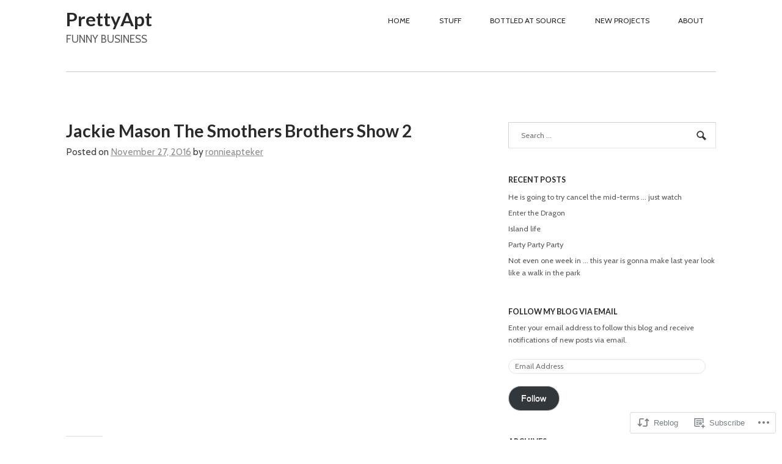

--- FILE ---
content_type: text/html; charset=UTF-8
request_url: https://prettyapt.com/2016/11/27/jackie-mason-the-smothers-brothers-show-2/
body_size: 20326
content:
<!DOCTYPE html>
<html lang="en">
<head>
<meta charset="UTF-8" />
<meta name="viewport" content="width=device-width" />
<title>Jackie Mason The Smothers Brothers Show 2 | PrettyApt</title>
<link rel="profile" href="http://gmpg.org/xfn/11" />
<link rel="pingback" href="https://prettyapt.com/xmlrpc.php" />
<!--[if lt IE 9]>
<script src="https://s0.wp.com/wp-content/themes/premium/hustle-express/js/html5.js?m=1360169831i" type="text/javascript"></script>
<![endif]-->

<script type="text/javascript">
  WebFontConfig = {"google":{"families":["Lato:b:latin,latin-ext"]},"api_url":"https:\/\/fonts-api.wp.com\/css"};
  (function() {
    var wf = document.createElement('script');
    wf.src = '/wp-content/plugins/custom-fonts/js/webfont.js';
    wf.type = 'text/javascript';
    wf.async = 'true';
    var s = document.getElementsByTagName('script')[0];
    s.parentNode.insertBefore(wf, s);
	})();
</script><style id="jetpack-custom-fonts-css">.wf-active .site-header .site-title{font-family:"Lato",sans-serif;font-style:normal;font-weight:700}.wf-active h1:not(.site-title), .wf-active h2:not(.site-description), .wf-active h3, .wf-active h4, .wf-active h5, .wf-active h6{font-family:"Lato",sans-serif;font-style:normal;font-weight:700}</style>
<meta name='robots' content='max-image-preview:large' />

<!-- Async WordPress.com Remote Login -->
<script id="wpcom_remote_login_js">
var wpcom_remote_login_extra_auth = '';
function wpcom_remote_login_remove_dom_node_id( element_id ) {
	var dom_node = document.getElementById( element_id );
	if ( dom_node ) { dom_node.parentNode.removeChild( dom_node ); }
}
function wpcom_remote_login_remove_dom_node_classes( class_name ) {
	var dom_nodes = document.querySelectorAll( '.' + class_name );
	for ( var i = 0; i < dom_nodes.length; i++ ) {
		dom_nodes[ i ].parentNode.removeChild( dom_nodes[ i ] );
	}
}
function wpcom_remote_login_final_cleanup() {
	wpcom_remote_login_remove_dom_node_classes( "wpcom_remote_login_msg" );
	wpcom_remote_login_remove_dom_node_id( "wpcom_remote_login_key" );
	wpcom_remote_login_remove_dom_node_id( "wpcom_remote_login_validate" );
	wpcom_remote_login_remove_dom_node_id( "wpcom_remote_login_js" );
	wpcom_remote_login_remove_dom_node_id( "wpcom_request_access_iframe" );
	wpcom_remote_login_remove_dom_node_id( "wpcom_request_access_styles" );
}

// Watch for messages back from the remote login
window.addEventListener( "message", function( e ) {
	if ( e.origin === "https://r-login.wordpress.com" ) {
		var data = {};
		try {
			data = JSON.parse( e.data );
		} catch( e ) {
			wpcom_remote_login_final_cleanup();
			return;
		}

		if ( data.msg === 'LOGIN' ) {
			// Clean up the login check iframe
			wpcom_remote_login_remove_dom_node_id( "wpcom_remote_login_key" );

			var id_regex = new RegExp( /^[0-9]+$/ );
			var token_regex = new RegExp( /^.*|.*|.*$/ );
			if (
				token_regex.test( data.token )
				&& id_regex.test( data.wpcomid )
			) {
				// We have everything we need to ask for a login
				var script = document.createElement( "script" );
				script.setAttribute( "id", "wpcom_remote_login_validate" );
				script.src = '/remote-login.php?wpcom_remote_login=validate'
					+ '&wpcomid=' + data.wpcomid
					+ '&token=' + encodeURIComponent( data.token )
					+ '&host=' + window.location.protocol
					+ '//' + window.location.hostname
					+ '&postid=5619'
					+ '&is_singular=1';
				document.body.appendChild( script );
			}

			return;
		}

		// Safari ITP, not logged in, so redirect
		if ( data.msg === 'LOGIN-REDIRECT' ) {
			window.location = 'https://wordpress.com/log-in?redirect_to=' + window.location.href;
			return;
		}

		// Safari ITP, storage access failed, remove the request
		if ( data.msg === 'LOGIN-REMOVE' ) {
			var css_zap = 'html { -webkit-transition: margin-top 1s; transition: margin-top 1s; } /* 9001 */ html { margin-top: 0 !important; } * html body { margin-top: 0 !important; } @media screen and ( max-width: 782px ) { html { margin-top: 0 !important; } * html body { margin-top: 0 !important; } }';
			var style_zap = document.createElement( 'style' );
			style_zap.type = 'text/css';
			style_zap.appendChild( document.createTextNode( css_zap ) );
			document.body.appendChild( style_zap );

			var e = document.getElementById( 'wpcom_request_access_iframe' );
			e.parentNode.removeChild( e );

			document.cookie = 'wordpress_com_login_access=denied; path=/; max-age=31536000';

			return;
		}

		// Safari ITP
		if ( data.msg === 'REQUEST_ACCESS' ) {
			console.log( 'request access: safari' );

			// Check ITP iframe enable/disable knob
			if ( wpcom_remote_login_extra_auth !== 'safari_itp_iframe' ) {
				return;
			}

			// If we are in a "private window" there is no ITP.
			var private_window = false;
			try {
				var opendb = window.openDatabase( null, null, null, null );
			} catch( e ) {
				private_window = true;
			}

			if ( private_window ) {
				console.log( 'private window' );
				return;
			}

			var iframe = document.createElement( 'iframe' );
			iframe.id = 'wpcom_request_access_iframe';
			iframe.setAttribute( 'scrolling', 'no' );
			iframe.setAttribute( 'sandbox', 'allow-storage-access-by-user-activation allow-scripts allow-same-origin allow-top-navigation-by-user-activation' );
			iframe.src = 'https://r-login.wordpress.com/remote-login.php?wpcom_remote_login=request_access&origin=' + encodeURIComponent( data.origin ) + '&wpcomid=' + encodeURIComponent( data.wpcomid );

			var css = 'html { -webkit-transition: margin-top 1s; transition: margin-top 1s; } /* 9001 */ html { margin-top: 46px !important; } * html body { margin-top: 46px !important; } @media screen and ( max-width: 660px ) { html { margin-top: 71px !important; } * html body { margin-top: 71px !important; } #wpcom_request_access_iframe { display: block; height: 71px !important; } } #wpcom_request_access_iframe { border: 0px; height: 46px; position: fixed; top: 0; left: 0; width: 100%; min-width: 100%; z-index: 99999; background: #23282d; } ';

			var style = document.createElement( 'style' );
			style.type = 'text/css';
			style.id = 'wpcom_request_access_styles';
			style.appendChild( document.createTextNode( css ) );
			document.body.appendChild( style );

			document.body.appendChild( iframe );
		}

		if ( data.msg === 'DONE' ) {
			wpcom_remote_login_final_cleanup();
		}
	}
}, false );

// Inject the remote login iframe after the page has had a chance to load
// more critical resources
window.addEventListener( "DOMContentLoaded", function( e ) {
	var iframe = document.createElement( "iframe" );
	iframe.style.display = "none";
	iframe.setAttribute( "scrolling", "no" );
	iframe.setAttribute( "id", "wpcom_remote_login_key" );
	iframe.src = "https://r-login.wordpress.com/remote-login.php"
		+ "?wpcom_remote_login=key"
		+ "&origin=aHR0cHM6Ly9wcmV0dHlhcHQuY29t"
		+ "&wpcomid=53355560"
		+ "&time=" + Math.floor( Date.now() / 1000 );
	document.body.appendChild( iframe );
}, false );
</script>
<link rel='dns-prefetch' href='//s0.wp.com' />
<link rel="alternate" type="application/rss+xml" title="PrettyApt &raquo; Feed" href="https://prettyapt.com/feed/" />
<link rel="alternate" type="application/rss+xml" title="PrettyApt &raquo; Comments Feed" href="https://prettyapt.com/comments/feed/" />
<link rel="alternate" type="application/rss+xml" title="PrettyApt &raquo; Jackie Mason The Smothers Brothers Show 2 Comments Feed" href="https://prettyapt.com/2016/11/27/jackie-mason-the-smothers-brothers-show-2/feed/" />
	<script type="text/javascript">
		/* <![CDATA[ */
		function addLoadEvent(func) {
			var oldonload = window.onload;
			if (typeof window.onload != 'function') {
				window.onload = func;
			} else {
				window.onload = function () {
					oldonload();
					func();
				}
			}
		}
		/* ]]> */
	</script>
	<link crossorigin='anonymous' rel='stylesheet' id='all-css-0-1' href='/_static/??-eJxtzEkKgDAMQNELWYNjcSGeRdog1Q7BpHh9UQRBXD74fDhImRQFo0DIinxeXGRYUWg222PgHCEkmz0y7OhnQasosXxUGuYC/o/ebfh+b135FMZKd02th77t1hMpiDR+&cssminify=yes' type='text/css' media='all' />
<style id='wp-emoji-styles-inline-css'>

	img.wp-smiley, img.emoji {
		display: inline !important;
		border: none !important;
		box-shadow: none !important;
		height: 1em !important;
		width: 1em !important;
		margin: 0 0.07em !important;
		vertical-align: -0.1em !important;
		background: none !important;
		padding: 0 !important;
	}
/*# sourceURL=wp-emoji-styles-inline-css */
</style>
<link crossorigin='anonymous' rel='stylesheet' id='all-css-2-1' href='/wp-content/plugins/gutenberg-core/v22.2.0/build/styles/block-library/style.css?m=1764855221i&cssminify=yes' type='text/css' media='all' />
<style id='wp-block-library-inline-css'>
.has-text-align-justify {
	text-align:justify;
}
.has-text-align-justify{text-align:justify;}

/*# sourceURL=wp-block-library-inline-css */
</style><style id='global-styles-inline-css'>
:root{--wp--preset--aspect-ratio--square: 1;--wp--preset--aspect-ratio--4-3: 4/3;--wp--preset--aspect-ratio--3-4: 3/4;--wp--preset--aspect-ratio--3-2: 3/2;--wp--preset--aspect-ratio--2-3: 2/3;--wp--preset--aspect-ratio--16-9: 16/9;--wp--preset--aspect-ratio--9-16: 9/16;--wp--preset--color--black: #000000;--wp--preset--color--cyan-bluish-gray: #abb8c3;--wp--preset--color--white: #ffffff;--wp--preset--color--pale-pink: #f78da7;--wp--preset--color--vivid-red: #cf2e2e;--wp--preset--color--luminous-vivid-orange: #ff6900;--wp--preset--color--luminous-vivid-amber: #fcb900;--wp--preset--color--light-green-cyan: #7bdcb5;--wp--preset--color--vivid-green-cyan: #00d084;--wp--preset--color--pale-cyan-blue: #8ed1fc;--wp--preset--color--vivid-cyan-blue: #0693e3;--wp--preset--color--vivid-purple: #9b51e0;--wp--preset--gradient--vivid-cyan-blue-to-vivid-purple: linear-gradient(135deg,rgb(6,147,227) 0%,rgb(155,81,224) 100%);--wp--preset--gradient--light-green-cyan-to-vivid-green-cyan: linear-gradient(135deg,rgb(122,220,180) 0%,rgb(0,208,130) 100%);--wp--preset--gradient--luminous-vivid-amber-to-luminous-vivid-orange: linear-gradient(135deg,rgb(252,185,0) 0%,rgb(255,105,0) 100%);--wp--preset--gradient--luminous-vivid-orange-to-vivid-red: linear-gradient(135deg,rgb(255,105,0) 0%,rgb(207,46,46) 100%);--wp--preset--gradient--very-light-gray-to-cyan-bluish-gray: linear-gradient(135deg,rgb(238,238,238) 0%,rgb(169,184,195) 100%);--wp--preset--gradient--cool-to-warm-spectrum: linear-gradient(135deg,rgb(74,234,220) 0%,rgb(151,120,209) 20%,rgb(207,42,186) 40%,rgb(238,44,130) 60%,rgb(251,105,98) 80%,rgb(254,248,76) 100%);--wp--preset--gradient--blush-light-purple: linear-gradient(135deg,rgb(255,206,236) 0%,rgb(152,150,240) 100%);--wp--preset--gradient--blush-bordeaux: linear-gradient(135deg,rgb(254,205,165) 0%,rgb(254,45,45) 50%,rgb(107,0,62) 100%);--wp--preset--gradient--luminous-dusk: linear-gradient(135deg,rgb(255,203,112) 0%,rgb(199,81,192) 50%,rgb(65,88,208) 100%);--wp--preset--gradient--pale-ocean: linear-gradient(135deg,rgb(255,245,203) 0%,rgb(182,227,212) 50%,rgb(51,167,181) 100%);--wp--preset--gradient--electric-grass: linear-gradient(135deg,rgb(202,248,128) 0%,rgb(113,206,126) 100%);--wp--preset--gradient--midnight: linear-gradient(135deg,rgb(2,3,129) 0%,rgb(40,116,252) 100%);--wp--preset--font-size--small: 13px;--wp--preset--font-size--medium: 20px;--wp--preset--font-size--large: 36px;--wp--preset--font-size--x-large: 42px;--wp--preset--font-family--albert-sans: 'Albert Sans', sans-serif;--wp--preset--font-family--alegreya: Alegreya, serif;--wp--preset--font-family--arvo: Arvo, serif;--wp--preset--font-family--bodoni-moda: 'Bodoni Moda', serif;--wp--preset--font-family--bricolage-grotesque: 'Bricolage Grotesque', sans-serif;--wp--preset--font-family--cabin: Cabin, sans-serif;--wp--preset--font-family--chivo: Chivo, sans-serif;--wp--preset--font-family--commissioner: Commissioner, sans-serif;--wp--preset--font-family--cormorant: Cormorant, serif;--wp--preset--font-family--courier-prime: 'Courier Prime', monospace;--wp--preset--font-family--crimson-pro: 'Crimson Pro', serif;--wp--preset--font-family--dm-mono: 'DM Mono', monospace;--wp--preset--font-family--dm-sans: 'DM Sans', sans-serif;--wp--preset--font-family--dm-serif-display: 'DM Serif Display', serif;--wp--preset--font-family--domine: Domine, serif;--wp--preset--font-family--eb-garamond: 'EB Garamond', serif;--wp--preset--font-family--epilogue: Epilogue, sans-serif;--wp--preset--font-family--fahkwang: Fahkwang, sans-serif;--wp--preset--font-family--figtree: Figtree, sans-serif;--wp--preset--font-family--fira-sans: 'Fira Sans', sans-serif;--wp--preset--font-family--fjalla-one: 'Fjalla One', sans-serif;--wp--preset--font-family--fraunces: Fraunces, serif;--wp--preset--font-family--gabarito: Gabarito, system-ui;--wp--preset--font-family--ibm-plex-mono: 'IBM Plex Mono', monospace;--wp--preset--font-family--ibm-plex-sans: 'IBM Plex Sans', sans-serif;--wp--preset--font-family--ibarra-real-nova: 'Ibarra Real Nova', serif;--wp--preset--font-family--instrument-serif: 'Instrument Serif', serif;--wp--preset--font-family--inter: Inter, sans-serif;--wp--preset--font-family--josefin-sans: 'Josefin Sans', sans-serif;--wp--preset--font-family--jost: Jost, sans-serif;--wp--preset--font-family--libre-baskerville: 'Libre Baskerville', serif;--wp--preset--font-family--libre-franklin: 'Libre Franklin', sans-serif;--wp--preset--font-family--literata: Literata, serif;--wp--preset--font-family--lora: Lora, serif;--wp--preset--font-family--merriweather: Merriweather, serif;--wp--preset--font-family--montserrat: Montserrat, sans-serif;--wp--preset--font-family--newsreader: Newsreader, serif;--wp--preset--font-family--noto-sans-mono: 'Noto Sans Mono', sans-serif;--wp--preset--font-family--nunito: Nunito, sans-serif;--wp--preset--font-family--open-sans: 'Open Sans', sans-serif;--wp--preset--font-family--overpass: Overpass, sans-serif;--wp--preset--font-family--pt-serif: 'PT Serif', serif;--wp--preset--font-family--petrona: Petrona, serif;--wp--preset--font-family--piazzolla: Piazzolla, serif;--wp--preset--font-family--playfair-display: 'Playfair Display', serif;--wp--preset--font-family--plus-jakarta-sans: 'Plus Jakarta Sans', sans-serif;--wp--preset--font-family--poppins: Poppins, sans-serif;--wp--preset--font-family--raleway: Raleway, sans-serif;--wp--preset--font-family--roboto: Roboto, sans-serif;--wp--preset--font-family--roboto-slab: 'Roboto Slab', serif;--wp--preset--font-family--rubik: Rubik, sans-serif;--wp--preset--font-family--rufina: Rufina, serif;--wp--preset--font-family--sora: Sora, sans-serif;--wp--preset--font-family--source-sans-3: 'Source Sans 3', sans-serif;--wp--preset--font-family--source-serif-4: 'Source Serif 4', serif;--wp--preset--font-family--space-mono: 'Space Mono', monospace;--wp--preset--font-family--syne: Syne, sans-serif;--wp--preset--font-family--texturina: Texturina, serif;--wp--preset--font-family--urbanist: Urbanist, sans-serif;--wp--preset--font-family--work-sans: 'Work Sans', sans-serif;--wp--preset--spacing--20: 0.44rem;--wp--preset--spacing--30: 0.67rem;--wp--preset--spacing--40: 1rem;--wp--preset--spacing--50: 1.5rem;--wp--preset--spacing--60: 2.25rem;--wp--preset--spacing--70: 3.38rem;--wp--preset--spacing--80: 5.06rem;--wp--preset--shadow--natural: 6px 6px 9px rgba(0, 0, 0, 0.2);--wp--preset--shadow--deep: 12px 12px 50px rgba(0, 0, 0, 0.4);--wp--preset--shadow--sharp: 6px 6px 0px rgba(0, 0, 0, 0.2);--wp--preset--shadow--outlined: 6px 6px 0px -3px rgb(255, 255, 255), 6px 6px rgb(0, 0, 0);--wp--preset--shadow--crisp: 6px 6px 0px rgb(0, 0, 0);}:where(.is-layout-flex){gap: 0.5em;}:where(.is-layout-grid){gap: 0.5em;}body .is-layout-flex{display: flex;}.is-layout-flex{flex-wrap: wrap;align-items: center;}.is-layout-flex > :is(*, div){margin: 0;}body .is-layout-grid{display: grid;}.is-layout-grid > :is(*, div){margin: 0;}:where(.wp-block-columns.is-layout-flex){gap: 2em;}:where(.wp-block-columns.is-layout-grid){gap: 2em;}:where(.wp-block-post-template.is-layout-flex){gap: 1.25em;}:where(.wp-block-post-template.is-layout-grid){gap: 1.25em;}.has-black-color{color: var(--wp--preset--color--black) !important;}.has-cyan-bluish-gray-color{color: var(--wp--preset--color--cyan-bluish-gray) !important;}.has-white-color{color: var(--wp--preset--color--white) !important;}.has-pale-pink-color{color: var(--wp--preset--color--pale-pink) !important;}.has-vivid-red-color{color: var(--wp--preset--color--vivid-red) !important;}.has-luminous-vivid-orange-color{color: var(--wp--preset--color--luminous-vivid-orange) !important;}.has-luminous-vivid-amber-color{color: var(--wp--preset--color--luminous-vivid-amber) !important;}.has-light-green-cyan-color{color: var(--wp--preset--color--light-green-cyan) !important;}.has-vivid-green-cyan-color{color: var(--wp--preset--color--vivid-green-cyan) !important;}.has-pale-cyan-blue-color{color: var(--wp--preset--color--pale-cyan-blue) !important;}.has-vivid-cyan-blue-color{color: var(--wp--preset--color--vivid-cyan-blue) !important;}.has-vivid-purple-color{color: var(--wp--preset--color--vivid-purple) !important;}.has-black-background-color{background-color: var(--wp--preset--color--black) !important;}.has-cyan-bluish-gray-background-color{background-color: var(--wp--preset--color--cyan-bluish-gray) !important;}.has-white-background-color{background-color: var(--wp--preset--color--white) !important;}.has-pale-pink-background-color{background-color: var(--wp--preset--color--pale-pink) !important;}.has-vivid-red-background-color{background-color: var(--wp--preset--color--vivid-red) !important;}.has-luminous-vivid-orange-background-color{background-color: var(--wp--preset--color--luminous-vivid-orange) !important;}.has-luminous-vivid-amber-background-color{background-color: var(--wp--preset--color--luminous-vivid-amber) !important;}.has-light-green-cyan-background-color{background-color: var(--wp--preset--color--light-green-cyan) !important;}.has-vivid-green-cyan-background-color{background-color: var(--wp--preset--color--vivid-green-cyan) !important;}.has-pale-cyan-blue-background-color{background-color: var(--wp--preset--color--pale-cyan-blue) !important;}.has-vivid-cyan-blue-background-color{background-color: var(--wp--preset--color--vivid-cyan-blue) !important;}.has-vivid-purple-background-color{background-color: var(--wp--preset--color--vivid-purple) !important;}.has-black-border-color{border-color: var(--wp--preset--color--black) !important;}.has-cyan-bluish-gray-border-color{border-color: var(--wp--preset--color--cyan-bluish-gray) !important;}.has-white-border-color{border-color: var(--wp--preset--color--white) !important;}.has-pale-pink-border-color{border-color: var(--wp--preset--color--pale-pink) !important;}.has-vivid-red-border-color{border-color: var(--wp--preset--color--vivid-red) !important;}.has-luminous-vivid-orange-border-color{border-color: var(--wp--preset--color--luminous-vivid-orange) !important;}.has-luminous-vivid-amber-border-color{border-color: var(--wp--preset--color--luminous-vivid-amber) !important;}.has-light-green-cyan-border-color{border-color: var(--wp--preset--color--light-green-cyan) !important;}.has-vivid-green-cyan-border-color{border-color: var(--wp--preset--color--vivid-green-cyan) !important;}.has-pale-cyan-blue-border-color{border-color: var(--wp--preset--color--pale-cyan-blue) !important;}.has-vivid-cyan-blue-border-color{border-color: var(--wp--preset--color--vivid-cyan-blue) !important;}.has-vivid-purple-border-color{border-color: var(--wp--preset--color--vivid-purple) !important;}.has-vivid-cyan-blue-to-vivid-purple-gradient-background{background: var(--wp--preset--gradient--vivid-cyan-blue-to-vivid-purple) !important;}.has-light-green-cyan-to-vivid-green-cyan-gradient-background{background: var(--wp--preset--gradient--light-green-cyan-to-vivid-green-cyan) !important;}.has-luminous-vivid-amber-to-luminous-vivid-orange-gradient-background{background: var(--wp--preset--gradient--luminous-vivid-amber-to-luminous-vivid-orange) !important;}.has-luminous-vivid-orange-to-vivid-red-gradient-background{background: var(--wp--preset--gradient--luminous-vivid-orange-to-vivid-red) !important;}.has-very-light-gray-to-cyan-bluish-gray-gradient-background{background: var(--wp--preset--gradient--very-light-gray-to-cyan-bluish-gray) !important;}.has-cool-to-warm-spectrum-gradient-background{background: var(--wp--preset--gradient--cool-to-warm-spectrum) !important;}.has-blush-light-purple-gradient-background{background: var(--wp--preset--gradient--blush-light-purple) !important;}.has-blush-bordeaux-gradient-background{background: var(--wp--preset--gradient--blush-bordeaux) !important;}.has-luminous-dusk-gradient-background{background: var(--wp--preset--gradient--luminous-dusk) !important;}.has-pale-ocean-gradient-background{background: var(--wp--preset--gradient--pale-ocean) !important;}.has-electric-grass-gradient-background{background: var(--wp--preset--gradient--electric-grass) !important;}.has-midnight-gradient-background{background: var(--wp--preset--gradient--midnight) !important;}.has-small-font-size{font-size: var(--wp--preset--font-size--small) !important;}.has-medium-font-size{font-size: var(--wp--preset--font-size--medium) !important;}.has-large-font-size{font-size: var(--wp--preset--font-size--large) !important;}.has-x-large-font-size{font-size: var(--wp--preset--font-size--x-large) !important;}.has-albert-sans-font-family{font-family: var(--wp--preset--font-family--albert-sans) !important;}.has-alegreya-font-family{font-family: var(--wp--preset--font-family--alegreya) !important;}.has-arvo-font-family{font-family: var(--wp--preset--font-family--arvo) !important;}.has-bodoni-moda-font-family{font-family: var(--wp--preset--font-family--bodoni-moda) !important;}.has-bricolage-grotesque-font-family{font-family: var(--wp--preset--font-family--bricolage-grotesque) !important;}.has-cabin-font-family{font-family: var(--wp--preset--font-family--cabin) !important;}.has-chivo-font-family{font-family: var(--wp--preset--font-family--chivo) !important;}.has-commissioner-font-family{font-family: var(--wp--preset--font-family--commissioner) !important;}.has-cormorant-font-family{font-family: var(--wp--preset--font-family--cormorant) !important;}.has-courier-prime-font-family{font-family: var(--wp--preset--font-family--courier-prime) !important;}.has-crimson-pro-font-family{font-family: var(--wp--preset--font-family--crimson-pro) !important;}.has-dm-mono-font-family{font-family: var(--wp--preset--font-family--dm-mono) !important;}.has-dm-sans-font-family{font-family: var(--wp--preset--font-family--dm-sans) !important;}.has-dm-serif-display-font-family{font-family: var(--wp--preset--font-family--dm-serif-display) !important;}.has-domine-font-family{font-family: var(--wp--preset--font-family--domine) !important;}.has-eb-garamond-font-family{font-family: var(--wp--preset--font-family--eb-garamond) !important;}.has-epilogue-font-family{font-family: var(--wp--preset--font-family--epilogue) !important;}.has-fahkwang-font-family{font-family: var(--wp--preset--font-family--fahkwang) !important;}.has-figtree-font-family{font-family: var(--wp--preset--font-family--figtree) !important;}.has-fira-sans-font-family{font-family: var(--wp--preset--font-family--fira-sans) !important;}.has-fjalla-one-font-family{font-family: var(--wp--preset--font-family--fjalla-one) !important;}.has-fraunces-font-family{font-family: var(--wp--preset--font-family--fraunces) !important;}.has-gabarito-font-family{font-family: var(--wp--preset--font-family--gabarito) !important;}.has-ibm-plex-mono-font-family{font-family: var(--wp--preset--font-family--ibm-plex-mono) !important;}.has-ibm-plex-sans-font-family{font-family: var(--wp--preset--font-family--ibm-plex-sans) !important;}.has-ibarra-real-nova-font-family{font-family: var(--wp--preset--font-family--ibarra-real-nova) !important;}.has-instrument-serif-font-family{font-family: var(--wp--preset--font-family--instrument-serif) !important;}.has-inter-font-family{font-family: var(--wp--preset--font-family--inter) !important;}.has-josefin-sans-font-family{font-family: var(--wp--preset--font-family--josefin-sans) !important;}.has-jost-font-family{font-family: var(--wp--preset--font-family--jost) !important;}.has-libre-baskerville-font-family{font-family: var(--wp--preset--font-family--libre-baskerville) !important;}.has-libre-franklin-font-family{font-family: var(--wp--preset--font-family--libre-franklin) !important;}.has-literata-font-family{font-family: var(--wp--preset--font-family--literata) !important;}.has-lora-font-family{font-family: var(--wp--preset--font-family--lora) !important;}.has-merriweather-font-family{font-family: var(--wp--preset--font-family--merriweather) !important;}.has-montserrat-font-family{font-family: var(--wp--preset--font-family--montserrat) !important;}.has-newsreader-font-family{font-family: var(--wp--preset--font-family--newsreader) !important;}.has-noto-sans-mono-font-family{font-family: var(--wp--preset--font-family--noto-sans-mono) !important;}.has-nunito-font-family{font-family: var(--wp--preset--font-family--nunito) !important;}.has-open-sans-font-family{font-family: var(--wp--preset--font-family--open-sans) !important;}.has-overpass-font-family{font-family: var(--wp--preset--font-family--overpass) !important;}.has-pt-serif-font-family{font-family: var(--wp--preset--font-family--pt-serif) !important;}.has-petrona-font-family{font-family: var(--wp--preset--font-family--petrona) !important;}.has-piazzolla-font-family{font-family: var(--wp--preset--font-family--piazzolla) !important;}.has-playfair-display-font-family{font-family: var(--wp--preset--font-family--playfair-display) !important;}.has-plus-jakarta-sans-font-family{font-family: var(--wp--preset--font-family--plus-jakarta-sans) !important;}.has-poppins-font-family{font-family: var(--wp--preset--font-family--poppins) !important;}.has-raleway-font-family{font-family: var(--wp--preset--font-family--raleway) !important;}.has-roboto-font-family{font-family: var(--wp--preset--font-family--roboto) !important;}.has-roboto-slab-font-family{font-family: var(--wp--preset--font-family--roboto-slab) !important;}.has-rubik-font-family{font-family: var(--wp--preset--font-family--rubik) !important;}.has-rufina-font-family{font-family: var(--wp--preset--font-family--rufina) !important;}.has-sora-font-family{font-family: var(--wp--preset--font-family--sora) !important;}.has-source-sans-3-font-family{font-family: var(--wp--preset--font-family--source-sans-3) !important;}.has-source-serif-4-font-family{font-family: var(--wp--preset--font-family--source-serif-4) !important;}.has-space-mono-font-family{font-family: var(--wp--preset--font-family--space-mono) !important;}.has-syne-font-family{font-family: var(--wp--preset--font-family--syne) !important;}.has-texturina-font-family{font-family: var(--wp--preset--font-family--texturina) !important;}.has-urbanist-font-family{font-family: var(--wp--preset--font-family--urbanist) !important;}.has-work-sans-font-family{font-family: var(--wp--preset--font-family--work-sans) !important;}
/*# sourceURL=global-styles-inline-css */
</style>

<style id='classic-theme-styles-inline-css'>
/*! This file is auto-generated */
.wp-block-button__link{color:#fff;background-color:#32373c;border-radius:9999px;box-shadow:none;text-decoration:none;padding:calc(.667em + 2px) calc(1.333em + 2px);font-size:1.125em}.wp-block-file__button{background:#32373c;color:#fff;text-decoration:none}
/*# sourceURL=/wp-includes/css/classic-themes.min.css */
</style>
<link crossorigin='anonymous' rel='stylesheet' id='all-css-4-1' href='/_static/??-eJyVjssKwkAMRX/IGIta3Yjf0k5DOzKZDk2G1r83fbhSBDfhcjmHGxwTuD4qRUXOkEJufRR0/UDWc6oUjWBqfEWB2LC9E9nhd230TUtqurwzKE2/lWQzUNdpIBGwyz4zaGdb8uGtNW4Udlk0ENC0yCj6DPSnM3+6ELN351txPhTX8nQ5lo8X2PJqdw==&cssminify=yes' type='text/css' media='all' />
<link rel='stylesheet' id='woo-alt-stylesheet-css' href='https://s0.wp.com/wp-content/themes/premium/hustle-express/styles/default.css?ver=6.9-RC2-61304' media='all' />
<link crossorigin='anonymous' rel='stylesheet' id='all-css-6-1' href='/_static/??-eJzTLy/QTc7PK0nNK9HPLdUtyClNz8wr1i9KTcrJTwcy0/WTi5G5ekCujj52Temp+bo5+cmJJZn5eSgc3bScxMwikFb7XFtDE1NLExMLc0OTLACohS2q&cssminify=yes' type='text/css' media='all' />
<style id='jetpack-global-styles-frontend-style-inline-css'>
:root { --font-headings: unset; --font-base: unset; --font-headings-default: -apple-system,BlinkMacSystemFont,"Segoe UI",Roboto,Oxygen-Sans,Ubuntu,Cantarell,"Helvetica Neue",sans-serif; --font-base-default: -apple-system,BlinkMacSystemFont,"Segoe UI",Roboto,Oxygen-Sans,Ubuntu,Cantarell,"Helvetica Neue",sans-serif;}
/*# sourceURL=jetpack-global-styles-frontend-style-inline-css */
</style>
<link crossorigin='anonymous' rel='stylesheet' id='all-css-8-1' href='/_static/??-eJyNjcsKAjEMRX/IGtQZBxfip0hMS9sxTYppGfx7H7gRN+7ugcs5sFRHKi1Ig9Jd5R6zGMyhVaTrh8G6QFHfORhYwlvw6P39PbPENZmt4G/ROQuBKWVkxxrVvuBH1lIoz2waILJekF+HUzlupnG3nQ77YZwfuRJIaQ==&cssminify=yes' type='text/css' media='all' />
<link rel='stylesheet' id='google-fonts-css' href='https://fonts-api.wp.com/css?family=Cabin%3A400%2C400italic%2C700%2C700italic%2C%7CArvo%3Ar%2Cb%2Ci%2Cbi&#038;ver=6.9-RC2-61304' media='all' />
<script type="text/javascript" id="jetpack_related-posts-js-extra">
/* <![CDATA[ */
var related_posts_js_options = {"post_heading":"h4"};
//# sourceURL=jetpack_related-posts-js-extra
/* ]]> */
</script>
<script type="text/javascript" id="wpcom-actionbar-placeholder-js-extra">
/* <![CDATA[ */
var actionbardata = {"siteID":"53355560","postID":"5619","siteURL":"https://prettyapt.com","xhrURL":"https://prettyapt.com/wp-admin/admin-ajax.php","nonce":"f23bfaeb8e","isLoggedIn":"","statusMessage":"","subsEmailDefault":"instantly","proxyScriptUrl":"https://s0.wp.com/wp-content/js/wpcom-proxy-request.js?m=1513050504i&amp;ver=20211021","shortlink":"https://wp.me/p3BSdy-1sD","i18n":{"followedText":"New posts from this site will now appear in your \u003Ca href=\"https://wordpress.com/reader\"\u003EReader\u003C/a\u003E","foldBar":"Collapse this bar","unfoldBar":"Expand this bar","shortLinkCopied":"Shortlink copied to clipboard."}};
//# sourceURL=wpcom-actionbar-placeholder-js-extra
/* ]]> */
</script>
<script type="text/javascript" id="jetpack-mu-wpcom-settings-js-before">
/* <![CDATA[ */
var JETPACK_MU_WPCOM_SETTINGS = {"assetsUrl":"https://s0.wp.com/wp-content/mu-plugins/jetpack-mu-wpcom-plugin/sun/jetpack_vendor/automattic/jetpack-mu-wpcom/src/build/"};
//# sourceURL=jetpack-mu-wpcom-settings-js-before
/* ]]> */
</script>
<script crossorigin='anonymous' type='text/javascript'  src='/_static/??-eJx1jcEOwiAQRH9IunJo2ovxU0yFTQPCguyS2r8XE0zqwdNkMi9vYMvKJBIkgVhVDnV1xOBR8mIevQNXgpsjA/fqgoWCYRG0KicW/m1DdDR4PsHB6xsTROWSXvt3a7JQLfJn9M+KZe9xFPyFVHRraacdvsaLnsbxrPU0z/4NC+ROAA=='></script>
<script type="text/javascript" id="rlt-proxy-js-after">
/* <![CDATA[ */
	rltInitialize( {"token":null,"iframeOrigins":["https:\/\/widgets.wp.com"]} );
//# sourceURL=rlt-proxy-js-after
/* ]]> */
</script>
<link rel="EditURI" type="application/rsd+xml" title="RSD" href="https://prettyapt.wordpress.com/xmlrpc.php?rsd" />
<meta name="generator" content="WordPress.com" />
<link rel="canonical" href="https://prettyapt.com/2016/11/27/jackie-mason-the-smothers-brothers-show-2/" />
<link rel='shortlink' href='https://wp.me/p3BSdy-1sD' />
<link rel="alternate" type="application/json+oembed" href="https://public-api.wordpress.com/oembed/?format=json&amp;url=https%3A%2F%2Fprettyapt.com%2F2016%2F11%2F27%2Fjackie-mason-the-smothers-brothers-show-2%2F&amp;for=wpcom-auto-discovery" /><link rel="alternate" type="application/xml+oembed" href="https://public-api.wordpress.com/oembed/?format=xml&amp;url=https%3A%2F%2Fprettyapt.com%2F2016%2F11%2F27%2Fjackie-mason-the-smothers-brothers-show-2%2F&amp;for=wpcom-auto-discovery" />
<!-- Jetpack Open Graph Tags -->
<meta property="og:type" content="article" />
<meta property="og:title" content="Jackie Mason The Smothers Brothers Show 2" />
<meta property="og:url" content="https://prettyapt.com/2016/11/27/jackie-mason-the-smothers-brothers-show-2/" />
<meta property="og:description" content="Visit the post for more." />
<meta property="article:published_time" content="2016-11-27T16:36:03+00:00" />
<meta property="article:modified_time" content="2016-11-27T16:36:03+00:00" />
<meta property="og:site_name" content="PrettyApt" />
<meta property="og:image" content="http://img.youtube.com/vi/U1eY6Am7wS0/0.jpg" />
<meta property="og:image:secure_url" content="https://img.youtube.com/vi/U1eY6Am7wS0/0.jpg" />
<meta property="og:image:width" content="200" />
<meta property="og:image:height" content="200" />
<meta property="og:image:alt" content="" />
<meta property="og:locale" content="en_US" />
<meta property="og:video:type" content="text/html" />
<meta property="og:video" content="http://www.youtube.com/embed/U1eY6Am7wS0" />
<meta property="og:video:secure_url" content="https://www.youtube.com/embed/U1eY6Am7wS0" />
<meta property="article:publisher" content="https://www.facebook.com/WordPresscom" />
<meta name="twitter:creator" content="@ronnieapteker" />
<meta name="twitter:site" content="@ronnieapteker" />
<meta name="twitter:text:title" content="Jackie Mason The Smothers Brothers Show 2" />
<meta name="twitter:image" content="http://img.youtube.com/vi/U1eY6Am7wS0/0.jpg?w=640" />
<meta name="twitter:card" content="summary_large_image" />
<meta name="twitter:description" content="Video post by @ronnieapteker." />

<!-- End Jetpack Open Graph Tags -->
<link rel="shortcut icon" type="image/x-icon" href="https://s0.wp.com/i/favicon.ico?m=1713425267i" sizes="16x16 24x24 32x32 48x48" />
<link rel="icon" type="image/x-icon" href="https://s0.wp.com/i/favicon.ico?m=1713425267i" sizes="16x16 24x24 32x32 48x48" />
<link rel="apple-touch-icon" href="https://s0.wp.com/i/webclip.png?m=1713868326i" />
<link rel='openid.server' href='https://prettyapt.com/?openidserver=1' />
<link rel='openid.delegate' href='https://prettyapt.com/' />
<link rel="search" type="application/opensearchdescription+xml" href="https://prettyapt.com/osd.xml" title="PrettyApt" />
<link rel="search" type="application/opensearchdescription+xml" href="https://s1.wp.com/opensearch.xml" title="WordPress.com" />
<meta name="description" content="https://www.youtube.com/watch?v=U1eY6Am7wS0" />
	<style type="text/css">
			.site-title a,
		.site-description {
			color: #3d0e03 !important;
		}
		</style>
				<link rel="stylesheet" id="custom-css-css" type="text/css" href="https://s0.wp.com/?custom-css=1&#038;csblog=3BSdy&#038;cscache=6&#038;csrev=68" />
			<link crossorigin='anonymous' rel='stylesheet' id='all-css-0-3' href='/wp-content/mu-plugins/jetpack-plugin/sun/_inc/build/subscriptions/subscriptions.min.css?m=1753981412i&cssminify=yes' type='text/css' media='all' />
</head>

<body class="wp-singular post-template-default single single-post postid-5619 single-format-standard wp-theme-premiumhustle-express customizer-styles-applied jetpack-reblog-enabled">


<div id="page" class="hfeed site">
	
	<header id="masthead" class="col-full site-header" role="banner">
			<hgroup>
				<h1 class="site-title"><a href="https://prettyapt.com/" title="PrettyApt" rel="home">PrettyApt</a></h1>
				<h2 class="site-description">FUNNY BUSINESS</h2>
			</hgroup>

			<nav role="navigation" class="site-navigation main-navigation">
				<h1 class="assistive-text">Navigation</h1>
				<div class="assistive-text skip-link"><a href="#content" title="Skip to content">Skip to content</a></div>

				<div class="menu-main-container"><ul id="menu-main" class="menu"><li id="menu-item-28" class="menu-item menu-item-type-custom menu-item-object-custom menu-item-28"><a href="https://prettyapt.wordpress.com/">Home</a></li>
<li id="menu-item-100" class="menu-item menu-item-type-custom menu-item-object-custom menu-item-has-children menu-item-100"><a href="https://prettyapt.wordpress.com" title="Food for thought">Stuff</a>
<ul class="sub-menu">
	<li id="menu-item-35" class="menu-item menu-item-type-taxonomy menu-item-object-category menu-item-35"><a href="https://prettyapt.com/category/bottled-at-source/">Bottled at source</a></li>
	<li id="menu-item-643" class="menu-item menu-item-type-taxonomy menu-item-object-category current-post-ancestor current-menu-parent current-post-parent menu-item-643"><a href="https://prettyapt.com/category/too-good-not-to-share/">Too good not to share</a></li>
	<li id="menu-item-38" class="menu-item menu-item-type-taxonomy menu-item-object-category menu-item-38"><a href="https://prettyapt.com/category/laugh-out-loud/">Laugh out loud</a></li>
	<li id="menu-item-3463" class="menu-item menu-item-type-taxonomy menu-item-object-category menu-item-3463"><a href="https://prettyapt.com/category/food-for-thought/">Food for thought</a></li>
	<li id="menu-item-9124" class="menu-item menu-item-type-taxonomy menu-item-object-category menu-item-9124"><a href="https://prettyapt.com/category/good-reads/">Good reads</a></li>
	<li id="menu-item-513" class="menu-item menu-item-type-taxonomy menu-item-object-category menu-item-513"><a href="https://prettyapt.com/category/just-for-fun/">Just for fun</a></li>
	<li id="menu-item-30" class="menu-item menu-item-type-taxonomy menu-item-object-category menu-item-30"><a href="https://prettyapt.com/category/words-of-wisdom/">Words of wisdom</a></li>
	<li id="menu-item-3464" class="menu-item menu-item-type-taxonomy menu-item-object-category menu-item-3464"><a href="https://prettyapt.com/category/holy-cow/">Holy cow</a></li>
	<li id="menu-item-9112" class="menu-item menu-item-type-taxonomy menu-item-object-category menu-item-9112"><a href="https://prettyapt.com/category/perspective/">Perspective</a></li>
	<li id="menu-item-7231" class="menu-item menu-item-type-taxonomy menu-item-object-category menu-item-7231"><a href="https://prettyapt.com/category/interesting-videos/">Interesting videos</a></li>
	<li id="menu-item-9042" class="menu-item menu-item-type-taxonomy menu-item-object-category menu-item-9042"><a href="https://prettyapt.com/category/wow/">WOW</a></li>
	<li id="menu-item-34" class="menu-item menu-item-type-taxonomy menu-item-object-category menu-item-34"><a href="https://prettyapt.com/category/cool-tech/">Cool tech</a></li>
	<li id="menu-item-32" class="menu-item menu-item-type-taxonomy menu-item-object-category menu-item-32"><a href="https://prettyapt.com/category/inspired-movies/">Inspired movies</a></li>
	<li id="menu-item-1119" class="menu-item menu-item-type-taxonomy menu-item-object-category menu-item-1119"><a href="https://prettyapt.com/category/beautiful-world/">Beautiful world</a></li>
</ul>
</li>
<li id="menu-item-470" class="menu-item menu-item-type-post_type menu-item-object-page menu-item-470"><a href="https://prettyapt.com/bottled-at-source/">Bottled at source</a></li>
<li id="menu-item-473" class="menu-item menu-item-type-post_type menu-item-object-page menu-item-473"><a href="https://prettyapt.com/new-projects/">NEW PROJECTS</a></li>
<li id="menu-item-29" class="menu-item menu-item-type-post_type menu-item-object-page menu-item-29"><a href="https://prettyapt.com/about/">About</a></li>
</ul></div>
			</nav><!-- .site-navigation .main-navigation -->
	</header><!-- #masthead .site-header -->

	
	<div id="main" class="site-main col-full">

		<div id="primary" class="content-area">
			<div id="content" class="site-content" role="main">

			
				
<article id="post-5619" class="post-5619 post type-post status-publish format-standard hentry category-too-good-not-to-share">
	<header class="entry-header">
		<h1 class="entry-title">Jackie Mason The Smothers Brothers Show 2</h1>

		<div class="entry-meta">
			Posted on <a href="https://prettyapt.com/2016/11/27/jackie-mason-the-smothers-brothers-show-2/" title="6:36 pm" rel="bookmark"><time class="entry-date" datetime="2016-11-27T18:36:03+02:00">November 27, 2016</time></a><span class="byline"> by <span class="author vcard"><a class="url fn n" href="https://prettyapt.com/author/ronnieapteker/" title="View all posts by ronnieapteker" rel="author">ronnieapteker</a></span></span>		</div><!-- .entry-meta -->
	</header><!-- .entry-header -->

	<div class="entry-content">
		<p><span class="embed-youtube" style="text-align:center; display: block;"><iframe class="youtube-player" width="638" height="359" src="https://www.youtube.com/embed/U1eY6Am7wS0?version=3&#038;rel=1&#038;showsearch=0&#038;showinfo=1&#038;iv_load_policy=1&#038;fs=1&#038;hl=en&#038;autohide=2&#038;wmode=transparent" allowfullscreen="true" style="border:0;" sandbox="allow-scripts allow-same-origin allow-popups allow-presentation allow-popups-to-escape-sandbox"></iframe></span></p>
<div id="jp-post-flair" class="sharedaddy sd-like-enabled sd-sharing-enabled"><div class="sharedaddy sd-sharing-enabled"><div class="robots-nocontent sd-block sd-social sd-social-icon-text sd-sharing"><h3 class="sd-title">Share this:</h3><div class="sd-content"><ul><li class="share-twitter"><a rel="nofollow noopener noreferrer"
				data-shared="sharing-twitter-5619"
				class="share-twitter sd-button share-icon"
				href="https://prettyapt.com/2016/11/27/jackie-mason-the-smothers-brothers-show-2/?share=twitter"
				target="_blank"
				aria-labelledby="sharing-twitter-5619"
				>
				<span id="sharing-twitter-5619" hidden>Share on X (Opens in new window)</span>
				<span>X</span>
			</a></li><li class="share-facebook"><a rel="nofollow noopener noreferrer"
				data-shared="sharing-facebook-5619"
				class="share-facebook sd-button share-icon"
				href="https://prettyapt.com/2016/11/27/jackie-mason-the-smothers-brothers-show-2/?share=facebook"
				target="_blank"
				aria-labelledby="sharing-facebook-5619"
				>
				<span id="sharing-facebook-5619" hidden>Share on Facebook (Opens in new window)</span>
				<span>Facebook</span>
			</a></li><li class="share-email"><a rel="nofollow noopener noreferrer"
				data-shared="sharing-email-5619"
				class="share-email sd-button share-icon"
				href="mailto:?subject=%5BShared%20Post%5D%20Jackie%20Mason%20The%20Smothers%20Brothers%20Show%202&#038;body=https%3A%2F%2Fprettyapt.com%2F2016%2F11%2F27%2Fjackie-mason-the-smothers-brothers-show-2%2F&#038;share=email"
				target="_blank"
				aria-labelledby="sharing-email-5619"
				data-email-share-error-title="Do you have email set up?" data-email-share-error-text="If you&#039;re having problems sharing via email, you might not have email set up for your browser. You may need to create a new email yourself." data-email-share-nonce="ab3cb64b45" data-email-share-track-url="https://prettyapt.com/2016/11/27/jackie-mason-the-smothers-brothers-show-2/?share=email">
				<span id="sharing-email-5619" hidden>Email a link to a friend (Opens in new window)</span>
				<span>Email</span>
			</a></li><li class="share-end"></li></ul></div></div></div><div class='sharedaddy sd-block sd-like jetpack-likes-widget-wrapper jetpack-likes-widget-unloaded' id='like-post-wrapper-53355560-5619-69731662d8ab9' data-src='//widgets.wp.com/likes/index.html?ver=20260123#blog_id=53355560&amp;post_id=5619&amp;origin=prettyapt.wordpress.com&amp;obj_id=53355560-5619-69731662d8ab9&amp;domain=prettyapt.com' data-name='like-post-frame-53355560-5619-69731662d8ab9' data-title='Like or Reblog'><div class='likes-widget-placeholder post-likes-widget-placeholder' style='height: 55px;'><span class='button'><span>Like</span></span> <span class='loading'>Loading...</span></div><span class='sd-text-color'></span><a class='sd-link-color'></a></div>
<div id='jp-relatedposts' class='jp-relatedposts' >
	<h3 class="jp-relatedposts-headline"><em>Related</em></h3>
</div></div>			</div><!-- .entry-content -->

	<footer class="entry-meta">
		This entry was posted in <a href="https://prettyapt.com/category/too-good-not-to-share/" rel="category tag">Too good not to share</a>. Bookmark the <a href="https://prettyapt.com/2016/11/27/jackie-mason-the-smothers-brothers-show-2/" title="Permalink to Jackie Mason The Smothers Brothers Show 2" rel="bookmark">permalink</a>.
			</footer><!-- .entry-meta -->
</article><!-- #post-5619 -->

					<nav role="navigation" id="nav-below" class="site-navigation post-navigation">
		<h1 class="assistive-text">Post navigation</h1>

	
		<div class="nav-previous"><a href="https://prettyapt.com/2016/11/26/why-america-isnt-the-greatest-country-in-the-world-anymore/" rel="prev"><span class="meta-nav">&larr;</span> Why America isn&#8217;t the greatest country in the world anymore.</a></div>		<div class="nav-next"><a href="https://prettyapt.com/2016/11/30/questions-about-the-future-of-money-by-someone-who-is-not-a-banker/" rel="next">Questions about the future of money by someone who is not a banker <span class="meta-nav">&rarr;</span></a></div>
	
	</nav><!-- #nav-below -->
	
				
			
			</div><!-- #content .site-content -->
		</div><!-- #primary .content-area -->

		<div id="secondary" class="widget-area" role="complementary">
						<aside id="search-2" class="widget widget_search">	<form method="get" id="searchform" action="https://prettyapt.com/" role="search">
		<label for="s" class="assistive-text">Search</label>
		<input type="text" class="field" name="s" value="" id="s" placeholder="Search &hellip;" />
		<input type="submit" class="submit" name="submit" id="searchsubmit" value="Search" />
	</form>
</aside>
		<aside id="recent-posts-2" class="widget widget_recent_entries">
		<h1 class="widget-title">Recent posts</h1>
		<ul>
											<li>
					<a href="https://prettyapt.com/2026/01/19/he-is-going-to-try-cancel-the-mid-terms-just-watch/">He is going to try cancel the mid-terms &#8230; just watch</a>
									</li>
											<li>
					<a href="https://prettyapt.com/2026/01/14/enter-the-dragon/">Enter the Dragon</a>
									</li>
											<li>
					<a href="https://prettyapt.com/2026/01/11/island-life/">Island life</a>
									</li>
											<li>
					<a href="https://prettyapt.com/2026/01/09/party-party-party/">Party Party Party</a>
									</li>
											<li>
					<a href="https://prettyapt.com/2026/01/05/not-even-one-week-in-this-year-is-gonna-make-last-year-look-like-a-walk-in-the-park/">Not even one week in &#8230; this year is gonna make last year look like a walk in the park</a>
									</li>
					</ul>

		</aside><aside id="blog_subscription-2" class="widget widget_blog_subscription jetpack_subscription_widget"><h1 class="widget-title"><label for="subscribe-field">Follow My Blog via Email</label></h1>

			<div class="wp-block-jetpack-subscriptions__container">
			<form
				action="https://subscribe.wordpress.com"
				method="post"
				accept-charset="utf-8"
				data-blog="53355560"
				data-post_access_level="everybody"
				id="subscribe-blog"
			>
				<p>Enter your email address to follow this blog and receive notifications of new posts via email.</p>
				<p id="subscribe-email">
					<label
						id="subscribe-field-label"
						for="subscribe-field"
						class="screen-reader-text"
					>
						Email Address:					</label>

					<input
							type="email"
							name="email"
							autocomplete="email"
							
							style="width: 95%; padding: 1px 10px"
							placeholder="Email Address"
							value=""
							id="subscribe-field"
							required
						/>				</p>

				<p id="subscribe-submit"
									>
					<input type="hidden" name="action" value="subscribe"/>
					<input type="hidden" name="blog_id" value="53355560"/>
					<input type="hidden" name="source" value="https://prettyapt.com/2016/11/27/jackie-mason-the-smothers-brothers-show-2/"/>
					<input type="hidden" name="sub-type" value="widget"/>
					<input type="hidden" name="redirect_fragment" value="subscribe-blog"/>
					<input type="hidden" id="_wpnonce" name="_wpnonce" value="e452490987" />					<button type="submit"
													class="wp-block-button__link"
																	>
						Follow					</button>
				</p>
			</form>
						</div>
			
</aside><aside id="archives-3" class="widget widget_archive"><h1 class="widget-title">Archives</h1>		<label class="screen-reader-text" for="archives-dropdown-3">Archives</label>
		<select id="archives-dropdown-3" name="archive-dropdown">
			
			<option value="">Select Month</option>
				<option value='https://prettyapt.com/2026/01/'> January 2026 </option>
	<option value='https://prettyapt.com/2025/12/'> December 2025 </option>
	<option value='https://prettyapt.com/2025/11/'> November 2025 </option>
	<option value='https://prettyapt.com/2025/10/'> October 2025 </option>
	<option value='https://prettyapt.com/2025/09/'> September 2025 </option>
	<option value='https://prettyapt.com/2025/08/'> August 2025 </option>
	<option value='https://prettyapt.com/2025/07/'> July 2025 </option>
	<option value='https://prettyapt.com/2025/06/'> June 2025 </option>
	<option value='https://prettyapt.com/2025/05/'> May 2025 </option>
	<option value='https://prettyapt.com/2025/04/'> April 2025 </option>
	<option value='https://prettyapt.com/2025/03/'> March 2025 </option>
	<option value='https://prettyapt.com/2025/02/'> February 2025 </option>
	<option value='https://prettyapt.com/2025/01/'> January 2025 </option>
	<option value='https://prettyapt.com/2024/12/'> December 2024 </option>
	<option value='https://prettyapt.com/2024/11/'> November 2024 </option>
	<option value='https://prettyapt.com/2024/10/'> October 2024 </option>
	<option value='https://prettyapt.com/2024/09/'> September 2024 </option>
	<option value='https://prettyapt.com/2024/08/'> August 2024 </option>
	<option value='https://prettyapt.com/2024/07/'> July 2024 </option>
	<option value='https://prettyapt.com/2024/06/'> June 2024 </option>
	<option value='https://prettyapt.com/2024/05/'> May 2024 </option>
	<option value='https://prettyapt.com/2024/04/'> April 2024 </option>
	<option value='https://prettyapt.com/2024/03/'> March 2024 </option>
	<option value='https://prettyapt.com/2024/02/'> February 2024 </option>
	<option value='https://prettyapt.com/2024/01/'> January 2024 </option>
	<option value='https://prettyapt.com/2023/12/'> December 2023 </option>
	<option value='https://prettyapt.com/2023/11/'> November 2023 </option>
	<option value='https://prettyapt.com/2023/10/'> October 2023 </option>
	<option value='https://prettyapt.com/2023/09/'> September 2023 </option>
	<option value='https://prettyapt.com/2023/08/'> August 2023 </option>
	<option value='https://prettyapt.com/2023/07/'> July 2023 </option>
	<option value='https://prettyapt.com/2023/06/'> June 2023 </option>
	<option value='https://prettyapt.com/2023/05/'> May 2023 </option>
	<option value='https://prettyapt.com/2023/04/'> April 2023 </option>
	<option value='https://prettyapt.com/2023/03/'> March 2023 </option>
	<option value='https://prettyapt.com/2023/02/'> February 2023 </option>
	<option value='https://prettyapt.com/2023/01/'> January 2023 </option>
	<option value='https://prettyapt.com/2022/12/'> December 2022 </option>
	<option value='https://prettyapt.com/2022/11/'> November 2022 </option>
	<option value='https://prettyapt.com/2022/10/'> October 2022 </option>
	<option value='https://prettyapt.com/2022/09/'> September 2022 </option>
	<option value='https://prettyapt.com/2022/08/'> August 2022 </option>
	<option value='https://prettyapt.com/2022/07/'> July 2022 </option>
	<option value='https://prettyapt.com/2022/06/'> June 2022 </option>
	<option value='https://prettyapt.com/2022/05/'> May 2022 </option>
	<option value='https://prettyapt.com/2022/04/'> April 2022 </option>
	<option value='https://prettyapt.com/2022/03/'> March 2022 </option>
	<option value='https://prettyapt.com/2022/02/'> February 2022 </option>
	<option value='https://prettyapt.com/2022/01/'> January 2022 </option>
	<option value='https://prettyapt.com/2021/12/'> December 2021 </option>
	<option value='https://prettyapt.com/2021/11/'> November 2021 </option>
	<option value='https://prettyapt.com/2021/10/'> October 2021 </option>
	<option value='https://prettyapt.com/2021/09/'> September 2021 </option>
	<option value='https://prettyapt.com/2021/08/'> August 2021 </option>
	<option value='https://prettyapt.com/2021/07/'> July 2021 </option>
	<option value='https://prettyapt.com/2021/06/'> June 2021 </option>
	<option value='https://prettyapt.com/2021/05/'> May 2021 </option>
	<option value='https://prettyapt.com/2021/04/'> April 2021 </option>
	<option value='https://prettyapt.com/2021/03/'> March 2021 </option>
	<option value='https://prettyapt.com/2021/02/'> February 2021 </option>
	<option value='https://prettyapt.com/2021/01/'> January 2021 </option>
	<option value='https://prettyapt.com/2020/12/'> December 2020 </option>
	<option value='https://prettyapt.com/2020/11/'> November 2020 </option>
	<option value='https://prettyapt.com/2020/10/'> October 2020 </option>
	<option value='https://prettyapt.com/2020/09/'> September 2020 </option>
	<option value='https://prettyapt.com/2020/08/'> August 2020 </option>
	<option value='https://prettyapt.com/2020/07/'> July 2020 </option>
	<option value='https://prettyapt.com/2020/06/'> June 2020 </option>
	<option value='https://prettyapt.com/2020/05/'> May 2020 </option>
	<option value='https://prettyapt.com/2020/04/'> April 2020 </option>
	<option value='https://prettyapt.com/2020/03/'> March 2020 </option>
	<option value='https://prettyapt.com/2020/02/'> February 2020 </option>
	<option value='https://prettyapt.com/2020/01/'> January 2020 </option>
	<option value='https://prettyapt.com/2019/12/'> December 2019 </option>
	<option value='https://prettyapt.com/2019/11/'> November 2019 </option>
	<option value='https://prettyapt.com/2019/10/'> October 2019 </option>
	<option value='https://prettyapt.com/2019/09/'> September 2019 </option>
	<option value='https://prettyapt.com/2019/08/'> August 2019 </option>
	<option value='https://prettyapt.com/2019/07/'> July 2019 </option>
	<option value='https://prettyapt.com/2019/06/'> June 2019 </option>
	<option value='https://prettyapt.com/2019/05/'> May 2019 </option>
	<option value='https://prettyapt.com/2019/04/'> April 2019 </option>
	<option value='https://prettyapt.com/2019/03/'> March 2019 </option>
	<option value='https://prettyapt.com/2019/02/'> February 2019 </option>
	<option value='https://prettyapt.com/2019/01/'> January 2019 </option>
	<option value='https://prettyapt.com/2018/12/'> December 2018 </option>
	<option value='https://prettyapt.com/2018/11/'> November 2018 </option>
	<option value='https://prettyapt.com/2018/10/'> October 2018 </option>
	<option value='https://prettyapt.com/2018/09/'> September 2018 </option>
	<option value='https://prettyapt.com/2018/08/'> August 2018 </option>
	<option value='https://prettyapt.com/2018/07/'> July 2018 </option>
	<option value='https://prettyapt.com/2018/06/'> June 2018 </option>
	<option value='https://prettyapt.com/2018/05/'> May 2018 </option>
	<option value='https://prettyapt.com/2018/04/'> April 2018 </option>
	<option value='https://prettyapt.com/2018/03/'> March 2018 </option>
	<option value='https://prettyapt.com/2018/02/'> February 2018 </option>
	<option value='https://prettyapt.com/2018/01/'> January 2018 </option>
	<option value='https://prettyapt.com/2017/12/'> December 2017 </option>
	<option value='https://prettyapt.com/2017/11/'> November 2017 </option>
	<option value='https://prettyapt.com/2017/10/'> October 2017 </option>
	<option value='https://prettyapt.com/2017/09/'> September 2017 </option>
	<option value='https://prettyapt.com/2017/08/'> August 2017 </option>
	<option value='https://prettyapt.com/2017/07/'> July 2017 </option>
	<option value='https://prettyapt.com/2017/06/'> June 2017 </option>
	<option value='https://prettyapt.com/2017/05/'> May 2017 </option>
	<option value='https://prettyapt.com/2017/04/'> April 2017 </option>
	<option value='https://prettyapt.com/2017/03/'> March 2017 </option>
	<option value='https://prettyapt.com/2017/02/'> February 2017 </option>
	<option value='https://prettyapt.com/2017/01/'> January 2017 </option>
	<option value='https://prettyapt.com/2016/12/'> December 2016 </option>
	<option value='https://prettyapt.com/2016/11/'> November 2016 </option>
	<option value='https://prettyapt.com/2016/10/'> October 2016 </option>
	<option value='https://prettyapt.com/2016/09/'> September 2016 </option>
	<option value='https://prettyapt.com/2016/08/'> August 2016 </option>
	<option value='https://prettyapt.com/2016/07/'> July 2016 </option>
	<option value='https://prettyapt.com/2016/06/'> June 2016 </option>
	<option value='https://prettyapt.com/2016/05/'> May 2016 </option>
	<option value='https://prettyapt.com/2016/04/'> April 2016 </option>
	<option value='https://prettyapt.com/2016/03/'> March 2016 </option>
	<option value='https://prettyapt.com/2016/02/'> February 2016 </option>
	<option value='https://prettyapt.com/2016/01/'> January 2016 </option>
	<option value='https://prettyapt.com/2015/12/'> December 2015 </option>
	<option value='https://prettyapt.com/2015/11/'> November 2015 </option>
	<option value='https://prettyapt.com/2015/10/'> October 2015 </option>
	<option value='https://prettyapt.com/2015/09/'> September 2015 </option>
	<option value='https://prettyapt.com/2015/08/'> August 2015 </option>
	<option value='https://prettyapt.com/2015/07/'> July 2015 </option>
	<option value='https://prettyapt.com/2015/06/'> June 2015 </option>
	<option value='https://prettyapt.com/2015/05/'> May 2015 </option>
	<option value='https://prettyapt.com/2015/04/'> April 2015 </option>
	<option value='https://prettyapt.com/2015/03/'> March 2015 </option>
	<option value='https://prettyapt.com/2015/02/'> February 2015 </option>
	<option value='https://prettyapt.com/2015/01/'> January 2015 </option>
	<option value='https://prettyapt.com/2014/12/'> December 2014 </option>
	<option value='https://prettyapt.com/2014/11/'> November 2014 </option>
	<option value='https://prettyapt.com/2014/10/'> October 2014 </option>
	<option value='https://prettyapt.com/2014/09/'> September 2014 </option>
	<option value='https://prettyapt.com/2014/08/'> August 2014 </option>
	<option value='https://prettyapt.com/2014/07/'> July 2014 </option>
	<option value='https://prettyapt.com/2014/06/'> June 2014 </option>
	<option value='https://prettyapt.com/2014/05/'> May 2014 </option>
	<option value='https://prettyapt.com/2014/04/'> April 2014 </option>
	<option value='https://prettyapt.com/2014/03/'> March 2014 </option>
	<option value='https://prettyapt.com/2014/02/'> February 2014 </option>
	<option value='https://prettyapt.com/2014/01/'> January 2014 </option>
	<option value='https://prettyapt.com/2013/12/'> December 2013 </option>
	<option value='https://prettyapt.com/2013/11/'> November 2013 </option>
	<option value='https://prettyapt.com/2013/10/'> October 2013 </option>
	<option value='https://prettyapt.com/2013/09/'> September 2013 </option>
	<option value='https://prettyapt.com/2013/08/'> August 2013 </option>
	<option value='https://prettyapt.com/2013/07/'> July 2013 </option>
	<option value='https://prettyapt.com/2013/06/'> June 2013 </option>

		</select>

			<script type="text/javascript">
/* <![CDATA[ */

( ( dropdownId ) => {
	const dropdown = document.getElementById( dropdownId );
	function onSelectChange() {
		setTimeout( () => {
			if ( 'escape' === dropdown.dataset.lastkey ) {
				return;
			}
			if ( dropdown.value ) {
				document.location.href = dropdown.value;
			}
		}, 250 );
	}
	function onKeyUp( event ) {
		if ( 'Escape' === event.key ) {
			dropdown.dataset.lastkey = 'escape';
		} else {
			delete dropdown.dataset.lastkey;
		}
	}
	function onClick() {
		delete dropdown.dataset.lastkey;
	}
	dropdown.addEventListener( 'keyup', onKeyUp );
	dropdown.addEventListener( 'click', onClick );
	dropdown.addEventListener( 'change', onSelectChange );
})( "archives-dropdown-3" );

//# sourceURL=WP_Widget_Archives%3A%3Awidget
/* ]]> */
</script>
</aside><aside id="tag_cloud-2" class="widget widget_tag_cloud"><h1 class="widget-title">Categories</h1><div style="overflow: hidden;"><a href="https://prettyapt.com/category/beautiful-world/" style="font-size: 100%; padding: 1px; margin: 1px;"  title="Beautiful world (1)">Beautiful world</a> <a href="https://prettyapt.com/category/bottled-at-source/" style="font-size: 147.24324324324%; padding: 1px; margin: 1px;"  title="Bottled at source (438)">Bottled at source</a> <a href="https://prettyapt.com/category/cool-tech/" style="font-size: 117.83783783784%; padding: 1px; margin: 1px;"  title="Cool tech (166)">Cool tech</a> <a href="https://prettyapt.com/category/food-for-thought/" style="font-size: 135.02702702703%; padding: 1px; margin: 1px;"  title="Food for thought (325)">Food for thought</a> <a href="https://prettyapt.com/category/good-reads/" style="font-size: 200%; padding: 1px; margin: 1px;"  title="Good reads (926)">Good reads</a> <a href="https://prettyapt.com/category/good-web/" style="font-size: 100.21621621622%; padding: 1px; margin: 1px;"  title="good web (3)">good web</a> <a href="https://prettyapt.com/category/holy-cow/" style="font-size: 105.94594594595%; padding: 1px; margin: 1px;"  title="Holy cow (56)">Holy cow</a> <a href="https://prettyapt.com/category/inspired-movies/" style="font-size: 100.64864864865%; padding: 1px; margin: 1px;"  title="Inspired movies (7)">Inspired movies</a> <a href="https://prettyapt.com/category/interesting-videos/" style="font-size: 102.81081081081%; padding: 1px; margin: 1px;"  title="Interesting videos (27)">Interesting videos</a> <a href="https://prettyapt.com/category/just-for-fun/" style="font-size: 157.94594594595%; padding: 1px; margin: 1px;"  title="Just for fun (537)">Just for fun</a> <a href="https://prettyapt.com/category/laugh-out-loud/" style="font-size: 133.51351351351%; padding: 1px; margin: 1px;"  title="Laugh out loud (311)">Laugh out loud</a> <a href="https://prettyapt.com/category/perspective/" style="font-size: 101.62162162162%; padding: 1px; margin: 1px;"  title="Perspective (16)">Perspective</a> <a href="https://prettyapt.com/category/too-good-not-to-share/" style="font-size: 170.91891891892%; padding: 1px; margin: 1px;"  title="Too good not to share (657)">Too good not to share</a> <a href="https://prettyapt.com/category/words-of-wisdom/" style="font-size: 110.91891891892%; padding: 1px; margin: 1px;"  title="Words of wisdom (102)">Words of wisdom</a> <a href="https://prettyapt.com/category/wow/" style="font-size: 101.72972972973%; padding: 1px; margin: 1px;"  title="WOW (17)">WOW</a> </div></aside><aside id="media_image-3" class="widget widget_media_image"><h1 class="widget-title">This is a keeper</h1><style>.widget.widget_media_image { overflow: hidden; }.widget.widget_media_image img { height: auto; max-width: 100%; }</style><img width="500" height="607" src="https://prettyapt.com/wp-content/uploads/2023/08/keeper.jpg" class="image wp-image-9972 alignleft attachment-full size-full" alt="" style="max-width: 100%; height: auto;" decoding="async" loading="lazy" srcset="https://prettyapt.com/wp-content/uploads/2023/08/keeper.jpg 500w, https://prettyapt.com/wp-content/uploads/2023/08/keeper.jpg?w=124&amp;h=150 124w, https://prettyapt.com/wp-content/uploads/2023/08/keeper.jpg?w=247&amp;h=300 247w" sizes="(max-width: 500px) 100vw, 500px" data-attachment-id="9972" data-permalink="https://prettyapt.com/keeper/" data-orig-file="https://prettyapt.com/wp-content/uploads/2023/08/keeper.jpg" data-orig-size="500,607" data-comments-opened="0" data-image-meta="{&quot;aperture&quot;:&quot;0&quot;,&quot;credit&quot;:&quot;&quot;,&quot;camera&quot;:&quot;&quot;,&quot;caption&quot;:&quot;&quot;,&quot;created_timestamp&quot;:&quot;0&quot;,&quot;copyright&quot;:&quot;&quot;,&quot;focal_length&quot;:&quot;0&quot;,&quot;iso&quot;:&quot;0&quot;,&quot;shutter_speed&quot;:&quot;0&quot;,&quot;title&quot;:&quot;&quot;,&quot;orientation&quot;:&quot;0&quot;}" data-image-title="keeper" data-image-description="" data-image-caption="" data-medium-file="https://prettyapt.com/wp-content/uploads/2023/08/keeper.jpg?w=247" data-large-file="https://prettyapt.com/wp-content/uploads/2023/08/keeper.jpg?w=500" /></aside><aside id="media_image-4" class="widget widget_media_image"><h1 class="widget-title">If this book doesn&#8217;t inspire you, you get your money back</h1><style>.widget.widget_media_image { overflow: hidden; }.widget.widget_media_image img { height: auto; max-width: 100%; }</style><a href="http://www.amazon.com/Ronnie-Aptekers-Funny-Business-ebook/dp/B004FN16HE/ref=sr_1_1?ie=UTF8&#038;qid=1371067516&#038;sr=8-1&#038;keywords=funny+business+apteker"><img width="196" height="300" src="https://prettyapt.com/wp-content/uploads/2013/06/funny-business.jpg?w=196" class="image wp-image-412 alignleft attachment-200x300 size-200x300" alt="" style="max-width: 100%; height: auto;" decoding="async" loading="lazy" srcset="https://prettyapt.com/wp-content/uploads/2013/06/funny-business.jpg?w=196 196w, https://prettyapt.com/wp-content/uploads/2013/06/funny-business.jpg?w=392 392w, https://prettyapt.com/wp-content/uploads/2013/06/funny-business.jpg?w=98 98w" sizes="(max-width: 196px) 100vw, 196px" data-attachment-id="412" data-permalink="https://prettyapt.com/2013/06/12/funny-business/funny-business/#main" data-orig-file="https://prettyapt.com/wp-content/uploads/2013/06/funny-business.jpg" data-orig-size="770,1181" data-comments-opened="0" data-image-meta="{&quot;aperture&quot;:&quot;0&quot;,&quot;credit&quot;:&quot;&quot;,&quot;camera&quot;:&quot;&quot;,&quot;caption&quot;:&quot;&quot;,&quot;created_timestamp&quot;:&quot;0&quot;,&quot;copyright&quot;:&quot;&quot;,&quot;focal_length&quot;:&quot;0&quot;,&quot;iso&quot;:&quot;0&quot;,&quot;shutter_speed&quot;:&quot;0&quot;,&quot;title&quot;:&quot;&quot;}" data-image-title="Funny Business" data-image-description="" data-image-caption="" data-medium-file="https://prettyapt.com/wp-content/uploads/2013/06/funny-business.jpg?w=196" data-large-file="https://prettyapt.com/wp-content/uploads/2013/06/funny-business.jpg?w=638" /></a></aside><aside id="text-3" class="widget widget_text"><h1 class="widget-title">The Material movie</h1>			<div class="textwidget"><p>Check out the <a href="https://www.youtube.com/watch?v=ArJFQIO1oqI">trailer</a>.</p>
</div>
		</aside><aside id="media_image-2" class="widget widget_media_image"><h1 class="widget-title">CONTACT ME</h1><style>.widget.widget_media_image { overflow: hidden; }.widget.widget_media_image img { height: auto; max-width: 100%; }</style><a href="mailto:ronnie@pygio.com?subject=Post%20from%20the%20PrettyApt%20blog"><img width="256" height="294" src="https://prettyapt.com/wp-content/uploads/2013/06/rrr-e1501573559173.jpg" class="image wp-image-147 alignnone attachment-full size-full" alt="" style="max-width: 100%; height: auto;" decoding="async" loading="lazy" srcset="https://prettyapt.com/wp-content/uploads/2013/06/rrr-e1501573559173.jpg 256w, https://prettyapt.com/wp-content/uploads/2013/06/rrr-e1501573559173.jpg?w=131&amp;h=150 131w" sizes="(max-width: 256px) 100vw, 256px" data-attachment-id="147" data-permalink="https://prettyapt.com/about/rrr/#main" data-orig-file="https://prettyapt.com/wp-content/uploads/2013/06/rrr-e1501573559173.jpg" data-orig-size="256,294" data-comments-opened="0" data-image-meta="{&quot;aperture&quot;:&quot;0&quot;,&quot;credit&quot;:&quot;&quot;,&quot;camera&quot;:&quot;&quot;,&quot;caption&quot;:&quot;&quot;,&quot;created_timestamp&quot;:&quot;0&quot;,&quot;copyright&quot;:&quot;&quot;,&quot;focal_length&quot;:&quot;0&quot;,&quot;iso&quot;:&quot;0&quot;,&quot;shutter_speed&quot;:&quot;0&quot;,&quot;title&quot;:&quot;&quot;}" data-image-title="RRR" data-image-description="" data-image-caption="" data-medium-file="https://prettyapt.com/wp-content/uploads/2013/06/rrr-e1501573559173.jpg?w=256" data-large-file="https://prettyapt.com/wp-content/uploads/2013/06/rrr-e1501573559173.jpg?w=256" /></a></aside>		</div><!-- #secondary .widget-area -->

	</div><!-- #main .site-main -->

	

	<footer id="colophon" class="site-footer" role="contentinfo">
		<div class="col-full">
			<div class="site-info">
								<a href="https://prettyapt.com/" title="PrettyApt" rel="home" id="site-info">PrettyApt</a>
				<a href="https://wordpress.com/?ref=footer_blog" rel="nofollow">Blog at WordPress.com.</a> 			</div><!-- .site-info -->
		</div><!-- .col-full -->
	</footer><!-- #colophon .site-footer -->
</div><!-- #page .hfeed .site -->

<!--  -->
<script type="speculationrules">
{"prefetch":[{"source":"document","where":{"and":[{"href_matches":"/*"},{"not":{"href_matches":["/wp-*.php","/wp-admin/*","/files/*","/wp-content/*","/wp-content/plugins/*","/wp-content/themes/premium/hustle-express/*","/*\\?(.+)"]}},{"not":{"selector_matches":"a[rel~=\"nofollow\"]"}},{"not":{"selector_matches":".no-prefetch, .no-prefetch a"}}]},"eagerness":"conservative"}]}
</script>
<script type="text/javascript" src="//0.gravatar.com/js/hovercards/hovercards.min.js?ver=202604924dcd77a86c6f1d3698ec27fc5da92b28585ddad3ee636c0397cf312193b2a1" id="grofiles-cards-js"></script>
<script type="text/javascript" id="wpgroho-js-extra">
/* <![CDATA[ */
var WPGroHo = {"my_hash":""};
//# sourceURL=wpgroho-js-extra
/* ]]> */
</script>
<script crossorigin='anonymous' type='text/javascript'  src='/wp-content/mu-plugins/gravatar-hovercards/wpgroho.js?m=1610363240i'></script>

	<script>
		// Initialize and attach hovercards to all gravatars
		( function() {
			function init() {
				if ( typeof Gravatar === 'undefined' ) {
					return;
				}

				if ( typeof Gravatar.init !== 'function' ) {
					return;
				}

				Gravatar.profile_cb = function ( hash, id ) {
					WPGroHo.syncProfileData( hash, id );
				};

				Gravatar.my_hash = WPGroHo.my_hash;
				Gravatar.init(
					'body',
					'#wp-admin-bar-my-account',
					{
						i18n: {
							'Edit your profile →': 'Edit your profile →',
							'View profile →': 'View profile →',
							'Contact': 'Contact',
							'Send money': 'Send money',
							'Sorry, we are unable to load this Gravatar profile.': 'Sorry, we are unable to load this Gravatar profile.',
							'Gravatar not found.': 'Gravatar not found.',
							'Too Many Requests.': 'Too Many Requests.',
							'Internal Server Error.': 'Internal Server Error.',
							'Is this you?': 'Is this you?',
							'Claim your free profile.': 'Claim your free profile.',
							'Email': 'Email',
							'Home Phone': 'Home Phone',
							'Work Phone': 'Work Phone',
							'Cell Phone': 'Cell Phone',
							'Contact Form': 'Contact Form',
							'Calendar': 'Calendar',
						},
					}
				);
			}

			if ( document.readyState !== 'loading' ) {
				init();
			} else {
				document.addEventListener( 'DOMContentLoaded', init );
			}
		} )();
	</script>

		<div style="display:none">
	</div>
		<div id="actionbar" dir="ltr" style="display: none;"
			class="actnbr-premium-hustle-express actnbr-has-follow actnbr-has-actions">
		<ul>
								<li class="actnbr-btn actnbr-hidden">
						<a class="actnbr-action actnbr-actn-reblog" href="">
							<svg class="gridicon gridicons-reblog" height="20" width="20" xmlns="http://www.w3.org/2000/svg" viewBox="0 0 24 24"><g><path d="M22.086 9.914L20 7.828V18c0 1.105-.895 2-2 2h-7v-2h7V7.828l-2.086 2.086L14.5 8.5 19 4l4.5 4.5-1.414 1.414zM6 16.172V6h7V4H6c-1.105 0-2 .895-2 2v10.172l-2.086-2.086L.5 15.5 5 20l4.5-4.5-1.414-1.414L6 16.172z"/></g></svg><span>Reblog</span>
						</a>
					</li>
									<li class="actnbr-btn actnbr-hidden">
								<a class="actnbr-action actnbr-actn-follow " href="">
			<svg class="gridicon" height="20" width="20" xmlns="http://www.w3.org/2000/svg" viewBox="0 0 20 20"><path clip-rule="evenodd" d="m4 4.5h12v6.5h1.5v-6.5-1.5h-1.5-12-1.5v1.5 10.5c0 1.1046.89543 2 2 2h7v-1.5h-7c-.27614 0-.5-.2239-.5-.5zm10.5 2h-9v1.5h9zm-5 3h-4v1.5h4zm3.5 1.5h-1v1h1zm-1-1.5h-1.5v1.5 1 1.5h1.5 1 1.5v-1.5-1-1.5h-1.5zm-2.5 2.5h-4v1.5h4zm6.5 1.25h1.5v2.25h2.25v1.5h-2.25v2.25h-1.5v-2.25h-2.25v-1.5h2.25z"  fill-rule="evenodd"></path></svg>
			<span>Subscribe</span>
		</a>
		<a class="actnbr-action actnbr-actn-following  no-display" href="">
			<svg class="gridicon" height="20" width="20" xmlns="http://www.w3.org/2000/svg" viewBox="0 0 20 20"><path fill-rule="evenodd" clip-rule="evenodd" d="M16 4.5H4V15C4 15.2761 4.22386 15.5 4.5 15.5H11.5V17H4.5C3.39543 17 2.5 16.1046 2.5 15V4.5V3H4H16H17.5V4.5V12.5H16V4.5ZM5.5 6.5H14.5V8H5.5V6.5ZM5.5 9.5H9.5V11H5.5V9.5ZM12 11H13V12H12V11ZM10.5 9.5H12H13H14.5V11V12V13.5H13H12H10.5V12V11V9.5ZM5.5 12H9.5V13.5H5.5V12Z" fill="#008A20"></path><path class="following-icon-tick" d="M13.5 16L15.5 18L19 14.5" stroke="#008A20" stroke-width="1.5"></path></svg>
			<span>Subscribed</span>
		</a>
							<div class="actnbr-popover tip tip-top-left actnbr-notice" id="follow-bubble">
							<div class="tip-arrow"></div>
							<div class="tip-inner actnbr-follow-bubble">
															<ul>
											<li class="actnbr-sitename">
			<a href="https://prettyapt.com">
				<img loading='lazy' alt='' src='https://s0.wp.com/i/logo/wpcom-gray-white.png?m=1479929237i' srcset='https://s0.wp.com/i/logo/wpcom-gray-white.png 1x' class='avatar avatar-50' height='50' width='50' />				PrettyApt			</a>
		</li>
										<div class="actnbr-message no-display"></div>
									<form method="post" action="https://subscribe.wordpress.com" accept-charset="utf-8" style="display: none;">
																						<div class="actnbr-follow-count">Join 214 other subscribers</div>
																					<div>
										<input type="email" name="email" placeholder="Enter your email address" class="actnbr-email-field" aria-label="Enter your email address" />
										</div>
										<input type="hidden" name="action" value="subscribe" />
										<input type="hidden" name="blog_id" value="53355560" />
										<input type="hidden" name="source" value="https://prettyapt.com/2016/11/27/jackie-mason-the-smothers-brothers-show-2/" />
										<input type="hidden" name="sub-type" value="actionbar-follow" />
										<input type="hidden" id="_wpnonce" name="_wpnonce" value="e452490987" />										<div class="actnbr-button-wrap">
											<button type="submit" value="Sign me up">
												Sign me up											</button>
										</div>
									</form>
									<li class="actnbr-login-nudge">
										<div>
											Already have a WordPress.com account? <a href="https://wordpress.com/log-in?redirect_to=https%3A%2F%2Fr-login.wordpress.com%2Fremote-login.php%3Faction%3Dlink%26back%3Dhttps%253A%252F%252Fprettyapt.com%252F2016%252F11%252F27%252Fjackie-mason-the-smothers-brothers-show-2%252F">Log in now.</a>										</div>
									</li>
								</ul>
															</div>
						</div>
					</li>
							<li class="actnbr-ellipsis actnbr-hidden">
				<svg class="gridicon gridicons-ellipsis" height="24" width="24" xmlns="http://www.w3.org/2000/svg" viewBox="0 0 24 24"><g><path d="M7 12c0 1.104-.896 2-2 2s-2-.896-2-2 .896-2 2-2 2 .896 2 2zm12-2c-1.104 0-2 .896-2 2s.896 2 2 2 2-.896 2-2-.896-2-2-2zm-7 0c-1.104 0-2 .896-2 2s.896 2 2 2 2-.896 2-2-.896-2-2-2z"/></g></svg>				<div class="actnbr-popover tip tip-top-left actnbr-more">
					<div class="tip-arrow"></div>
					<div class="tip-inner">
						<ul>
								<li class="actnbr-sitename">
			<a href="https://prettyapt.com">
				<img loading='lazy' alt='' src='https://s0.wp.com/i/logo/wpcom-gray-white.png?m=1479929237i' srcset='https://s0.wp.com/i/logo/wpcom-gray-white.png 1x' class='avatar avatar-50' height='50' width='50' />				PrettyApt			</a>
		</li>
								<li class="actnbr-folded-follow">
										<a class="actnbr-action actnbr-actn-follow " href="">
			<svg class="gridicon" height="20" width="20" xmlns="http://www.w3.org/2000/svg" viewBox="0 0 20 20"><path clip-rule="evenodd" d="m4 4.5h12v6.5h1.5v-6.5-1.5h-1.5-12-1.5v1.5 10.5c0 1.1046.89543 2 2 2h7v-1.5h-7c-.27614 0-.5-.2239-.5-.5zm10.5 2h-9v1.5h9zm-5 3h-4v1.5h4zm3.5 1.5h-1v1h1zm-1-1.5h-1.5v1.5 1 1.5h1.5 1 1.5v-1.5-1-1.5h-1.5zm-2.5 2.5h-4v1.5h4zm6.5 1.25h1.5v2.25h2.25v1.5h-2.25v2.25h-1.5v-2.25h-2.25v-1.5h2.25z"  fill-rule="evenodd"></path></svg>
			<span>Subscribe</span>
		</a>
		<a class="actnbr-action actnbr-actn-following  no-display" href="">
			<svg class="gridicon" height="20" width="20" xmlns="http://www.w3.org/2000/svg" viewBox="0 0 20 20"><path fill-rule="evenodd" clip-rule="evenodd" d="M16 4.5H4V15C4 15.2761 4.22386 15.5 4.5 15.5H11.5V17H4.5C3.39543 17 2.5 16.1046 2.5 15V4.5V3H4H16H17.5V4.5V12.5H16V4.5ZM5.5 6.5H14.5V8H5.5V6.5ZM5.5 9.5H9.5V11H5.5V9.5ZM12 11H13V12H12V11ZM10.5 9.5H12H13H14.5V11V12V13.5H13H12H10.5V12V11V9.5ZM5.5 12H9.5V13.5H5.5V12Z" fill="#008A20"></path><path class="following-icon-tick" d="M13.5 16L15.5 18L19 14.5" stroke="#008A20" stroke-width="1.5"></path></svg>
			<span>Subscribed</span>
		</a>
								</li>
														<li class="actnbr-signup"><a href="https://wordpress.com/start/">Sign up</a></li>
							<li class="actnbr-login"><a href="https://wordpress.com/log-in?redirect_to=https%3A%2F%2Fr-login.wordpress.com%2Fremote-login.php%3Faction%3Dlink%26back%3Dhttps%253A%252F%252Fprettyapt.com%252F2016%252F11%252F27%252Fjackie-mason-the-smothers-brothers-show-2%252F">Log in</a></li>
																<li class="actnbr-shortlink">
										<a href="https://wp.me/p3BSdy-1sD">
											<span class="actnbr-shortlink__text">Copy shortlink</span>
											<span class="actnbr-shortlink__icon"><svg class="gridicon gridicons-checkmark" height="16" width="16" xmlns="http://www.w3.org/2000/svg" viewBox="0 0 24 24"><g><path d="M9 19.414l-6.707-6.707 1.414-1.414L9 16.586 20.293 5.293l1.414 1.414"/></g></svg></span>
										</a>
									</li>
																<li class="flb-report">
									<a href="https://wordpress.com/abuse/?report_url=https://prettyapt.com/2016/11/27/jackie-mason-the-smothers-brothers-show-2/" target="_blank" rel="noopener noreferrer">
										Report this content									</a>
								</li>
															<li class="actnbr-reader">
									<a href="https://wordpress.com/reader/blogs/53355560/posts/5619">
										View post in Reader									</a>
								</li>
															<li class="actnbr-subs">
									<a href="https://subscribe.wordpress.com/">Manage subscriptions</a>
								</li>
																<li class="actnbr-fold"><a href="">Collapse this bar</a></li>
														</ul>
					</div>
				</div>
			</li>
		</ul>
	</div>
	
<script>
window.addEventListener( "DOMContentLoaded", function( event ) {
	var link = document.createElement( "link" );
	link.href = "/wp-content/mu-plugins/actionbar/actionbar.css?v=20250116";
	link.type = "text/css";
	link.rel = "stylesheet";
	document.head.appendChild( link );

	var script = document.createElement( "script" );
	script.src = "/wp-content/mu-plugins/actionbar/actionbar.js?v=20250204";
	document.body.appendChild( script );
} );
</script>

	
	<script type="text/javascript">
		window.WPCOM_sharing_counts = {"https://prettyapt.com/2016/11/27/jackie-mason-the-smothers-brothers-show-2/":5619};
	</script>
				
	<script type="text/javascript">
		(function () {
			var wpcom_reblog = {
				source: 'toolbar',

				toggle_reblog_box_flair: function (obj_id, post_id) {

					// Go to site selector. This will redirect to their blog if they only have one.
					const postEndpoint = `https://wordpress.com/post`;

					// Ideally we would use the permalink here, but fortunately this will be replaced with the 
					// post permalink in the editor.
					const originalURL = `${ document.location.href }?page_id=${ post_id }`; 
					
					const url =
						postEndpoint +
						'?url=' +
						encodeURIComponent( originalURL ) +
						'&is_post_share=true' +
						'&v=5';

					const redirect = function () {
						if (
							! window.open( url, '_blank' )
						) {
							location.href = url;
						}
					};

					if ( /Firefox/.test( navigator.userAgent ) ) {
						setTimeout( redirect, 0 );
					} else {
						redirect();
					}
				},
			};

			window.wpcom_reblog = wpcom_reblog;
		})();
	</script>
<script type="text/javascript" id="sharing-js-js-extra">
/* <![CDATA[ */
var sharing_js_options = {"lang":"en","counts":"1","is_stats_active":"1"};
//# sourceURL=sharing-js-js-extra
/* ]]> */
</script>
<script crossorigin='anonymous' type='text/javascript'  src='/_static/??-eJyVjrEOwjAMRH+I1HSo2gXxKShtrMZp7JY6FvD3RIihAwvb3end6eCxuWmVglKAzW3ZZhKFTAsq3A0No5eQcW+SnuAAl4hckW1HJmOIpiWjw2cNVCEpKPucHaPY31VeR6rJr+7hY8Ky+Wn5elATuJFMMBrlABr9jsGH8PpIkrlhkjp35Uvbd925bfthSG8M8V+1'></script>
<script type="text/javascript" id="sharing-js-js-after">
/* <![CDATA[ */
var windowOpen;
			( function () {
				function matches( el, sel ) {
					return !! (
						el.matches && el.matches( sel ) ||
						el.msMatchesSelector && el.msMatchesSelector( sel )
					);
				}

				document.body.addEventListener( 'click', function ( event ) {
					if ( ! event.target ) {
						return;
					}

					var el;
					if ( matches( event.target, 'a.share-twitter' ) ) {
						el = event.target;
					} else if ( event.target.parentNode && matches( event.target.parentNode, 'a.share-twitter' ) ) {
						el = event.target.parentNode;
					}

					if ( el ) {
						event.preventDefault();

						// If there's another sharing window open, close it.
						if ( typeof windowOpen !== 'undefined' ) {
							windowOpen.close();
						}
						windowOpen = window.open( el.getAttribute( 'href' ), 'wpcomtwitter', 'menubar=1,resizable=1,width=600,height=350' );
						return false;
					}
				} );
			} )();
var windowOpen;
			( function () {
				function matches( el, sel ) {
					return !! (
						el.matches && el.matches( sel ) ||
						el.msMatchesSelector && el.msMatchesSelector( sel )
					);
				}

				document.body.addEventListener( 'click', function ( event ) {
					if ( ! event.target ) {
						return;
					}

					var el;
					if ( matches( event.target, 'a.share-facebook' ) ) {
						el = event.target;
					} else if ( event.target.parentNode && matches( event.target.parentNode, 'a.share-facebook' ) ) {
						el = event.target.parentNode;
					}

					if ( el ) {
						event.preventDefault();

						// If there's another sharing window open, close it.
						if ( typeof windowOpen !== 'undefined' ) {
							windowOpen.close();
						}
						windowOpen = window.open( el.getAttribute( 'href' ), 'wpcomfacebook', 'menubar=1,resizable=1,width=600,height=400' );
						return false;
					}
				} );
			} )();
//# sourceURL=sharing-js-js-after
/* ]]> */
</script>
<script id="wp-emoji-settings" type="application/json">
{"baseUrl":"https://s0.wp.com/wp-content/mu-plugins/wpcom-smileys/twemoji/2/72x72/","ext":".png","svgUrl":"https://s0.wp.com/wp-content/mu-plugins/wpcom-smileys/twemoji/2/svg/","svgExt":".svg","source":{"concatemoji":"/wp-includes/js/wp-emoji-release.min.js?m=1764078722i&ver=6.9-RC2-61304"}}
</script>
<script type="module">
/* <![CDATA[ */
/*! This file is auto-generated */
const a=JSON.parse(document.getElementById("wp-emoji-settings").textContent),o=(window._wpemojiSettings=a,"wpEmojiSettingsSupports"),s=["flag","emoji"];function i(e){try{var t={supportTests:e,timestamp:(new Date).valueOf()};sessionStorage.setItem(o,JSON.stringify(t))}catch(e){}}function c(e,t,n){e.clearRect(0,0,e.canvas.width,e.canvas.height),e.fillText(t,0,0);t=new Uint32Array(e.getImageData(0,0,e.canvas.width,e.canvas.height).data);e.clearRect(0,0,e.canvas.width,e.canvas.height),e.fillText(n,0,0);const a=new Uint32Array(e.getImageData(0,0,e.canvas.width,e.canvas.height).data);return t.every((e,t)=>e===a[t])}function p(e,t){e.clearRect(0,0,e.canvas.width,e.canvas.height),e.fillText(t,0,0);var n=e.getImageData(16,16,1,1);for(let e=0;e<n.data.length;e++)if(0!==n.data[e])return!1;return!0}function u(e,t,n,a){switch(t){case"flag":return n(e,"\ud83c\udff3\ufe0f\u200d\u26a7\ufe0f","\ud83c\udff3\ufe0f\u200b\u26a7\ufe0f")?!1:!n(e,"\ud83c\udde8\ud83c\uddf6","\ud83c\udde8\u200b\ud83c\uddf6")&&!n(e,"\ud83c\udff4\udb40\udc67\udb40\udc62\udb40\udc65\udb40\udc6e\udb40\udc67\udb40\udc7f","\ud83c\udff4\u200b\udb40\udc67\u200b\udb40\udc62\u200b\udb40\udc65\u200b\udb40\udc6e\u200b\udb40\udc67\u200b\udb40\udc7f");case"emoji":return!a(e,"\ud83e\u1fac8")}return!1}function f(e,t,n,a){let r;const o=(r="undefined"!=typeof WorkerGlobalScope&&self instanceof WorkerGlobalScope?new OffscreenCanvas(300,150):document.createElement("canvas")).getContext("2d",{willReadFrequently:!0}),s=(o.textBaseline="top",o.font="600 32px Arial",{});return e.forEach(e=>{s[e]=t(o,e,n,a)}),s}function r(e){var t=document.createElement("script");t.src=e,t.defer=!0,document.head.appendChild(t)}a.supports={everything:!0,everythingExceptFlag:!0},new Promise(t=>{let n=function(){try{var e=JSON.parse(sessionStorage.getItem(o));if("object"==typeof e&&"number"==typeof e.timestamp&&(new Date).valueOf()<e.timestamp+604800&&"object"==typeof e.supportTests)return e.supportTests}catch(e){}return null}();if(!n){if("undefined"!=typeof Worker&&"undefined"!=typeof OffscreenCanvas&&"undefined"!=typeof URL&&URL.createObjectURL&&"undefined"!=typeof Blob)try{var e="postMessage("+f.toString()+"("+[JSON.stringify(s),u.toString(),c.toString(),p.toString()].join(",")+"));",a=new Blob([e],{type:"text/javascript"});const r=new Worker(URL.createObjectURL(a),{name:"wpTestEmojiSupports"});return void(r.onmessage=e=>{i(n=e.data),r.terminate(),t(n)})}catch(e){}i(n=f(s,u,c,p))}t(n)}).then(e=>{for(const n in e)a.supports[n]=e[n],a.supports.everything=a.supports.everything&&a.supports[n],"flag"!==n&&(a.supports.everythingExceptFlag=a.supports.everythingExceptFlag&&a.supports[n]);var t;a.supports.everythingExceptFlag=a.supports.everythingExceptFlag&&!a.supports.flag,a.supports.everything||((t=a.source||{}).concatemoji?r(t.concatemoji):t.wpemoji&&t.twemoji&&(r(t.twemoji),r(t.wpemoji)))});
//# sourceURL=/wp-includes/js/wp-emoji-loader.min.js
/* ]]> */
</script>
	<iframe src='https://widgets.wp.com/likes/master.html?ver=20260123#ver=20260123' scrolling='no' id='likes-master' name='likes-master' style='display:none;'></iframe>
	<div id='likes-other-gravatars' role="dialog" aria-hidden="true" tabindex="-1"><div class="likes-text"><span>%d</span></div><ul class="wpl-avatars sd-like-gravatars"></ul></div>
	<script src="//stats.wp.com/w.js?68" defer></script> <script type="text/javascript">
_tkq = window._tkq || [];
_stq = window._stq || [];
_tkq.push(['storeContext', {'blog_id':'53355560','blog_tz':'2','user_lang':'en','blog_lang':'en','user_id':'0'}]);
		// Prevent sending pageview tracking from WP-Admin pages.
		_stq.push(['view', {'blog':'53355560','v':'wpcom','tz':'2','user_id':'0','post':'5619','subd':'prettyapt'}]);
		_stq.push(['extra', {'crypt':'[base64]'}]);
_stq.push([ 'clickTrackerInit', '53355560', '5619' ]);
</script>
<noscript><img src="https://pixel.wp.com/b.gif?v=noscript" style="height:1px;width:1px;overflow:hidden;position:absolute;bottom:1px;" alt="" /></noscript>
<meta id="bilmur" property="bilmur:data" content="" data-provider="wordpress.com" data-service="simple" data-site-tz="Etc/GMT-2" data-custom-props="{&quot;enq_jquery&quot;:&quot;1&quot;,&quot;logged_in&quot;:&quot;0&quot;,&quot;wptheme&quot;:&quot;premium\/hustle-express&quot;,&quot;wptheme_is_block&quot;:&quot;0&quot;}"  >
		<script defer src="/wp-content/js/bilmur.min.js?i=17&amp;m=202604"></script> 	
</body>
</html>

--- FILE ---
content_type: text/css;charset=utf-8
request_url: https://prettyapt.com/_static/??-eJyVjssKwkAMRX/IGIta3Yjf0k5DOzKZDk2G1r83fbhSBDfhcjmHGxwTuD4qRUXOkEJufRR0/UDWc6oUjWBqfEWB2LC9E9nhd230TUtqurwzKE2/lWQzUNdpIBGwyz4zaGdb8uGtNW4Udlk0ENC0yCj6DPSnM3+6ELN351txPhTX8nQ5lo8X2PJqdw==&cssminify=yes
body_size: 8242
content:


.wp-playlist-light {
	color: #000;
}

.wp-playlist-light .wp-playlist-item {
	color: #333;
}

.wp-playlist-light .wp-playlist-playing {
	background: #fff;
	color: #000;
}

.wp-playlist-dark .wp-playlist-item .wp-playlist-caption {
	color: #fff;
}

.wp-playlist-caption {
	display: block;
}

.widget.widget_text {
	word-wrap: break-word;
}

.widget.widget_text ul,
.widget.widget_text ol {
	margin-bottom: 1em;
	margin-left: .875em;
	padding-left: .875em;
}

.widget.widget_text li ul,
.widget.widget_text li ol {
	margin-top: 0;
	margin-bottom: 0;
	padding-bottom: 0;
	padding-top: 0;
}

.widget.widget_text ul {
	list-style: disc outside none;
}

.widget.widget_text ol {
	list-style: decimal outside none;
}

.widget.widget_text ul li,
.widget.widget_text ol li {
	border: 0;
	list-style: inherit;
	margin: 0;
	padding: 0;
	text-align: left;
}

.widget.widget_text ul li:before {
	content: "";
}

.widget.widget_text p {
	margin-bottom: 1em;
}
.bbp-staff-role {
	color: #f1831e;
}

.bbp-a8c-reply {
	background: #e9eff3 !important;
	border: 1px solid #c8d7e1;
	width: 98% !important;
}




html, body, div, span, applet, object, iframe,
h1, h2, h3, h4, h5, h6, p, blockquote, pre,
a, abbr, acronym, address, big, cite, code,
del, dfn, em, font, ins, kbd, q, s, samp,
small, strike, strong, sub, sup, tt, var,
dl, dt, dd, ol, ul, li,
fieldset, form, label, legend,
table, caption, tbody, tfoot, thead, tr, th, td {
	border: 0;
	font-family: inherit;
	font-size: 100%;
	font-style: inherit;
	font-weight: inherit;
	margin: 0;
	outline: 0;
	padding: 0;
	vertical-align: baseline;
}
html {
	font-size: 62.5%; 
	overflow-y: scroll; 
	-webkit-text-size-adjust: 100%; 
	-ms-text-size-adjust: 100%; 
}
body {
	background: #fff;
}
article,
aside,
details,
figcaption,
figure,
footer,
header,
hgroup,
nav,
section {
	display: block;
}
ol, ul {
	list-style: none;
}
table { 
	border-collapse: separate;
	border-spacing: 0;
}
caption, th, td {
	font-weight: normal;
	text-align: left;
}
blockquote:before, blockquote:after,
q:before, q:after {
	content: "";
}
blockquote, q {
	quotes: "" "";
}
a:focus {
	outline: thin dotted;
}
a:hover,
a:active { 
	outline: 0;
}
a img {
	border: 0;
}




body,
button,
input,
select,
textarea {
	color: #404040;
	font-family: sans-serif;
	font-size: 16px;
	font-size: 1.6rem;
	line-height: 1.5;
}


h1,h2,h3,h4,h5,h6 {
	clear: both;
}
hr {
	background-color: #ccc;
	border: 0;
	height: 1px;
	margin-bottom: 1.5em;
}


p {
	margin-bottom: 1.5em;
}
ul, ol {
	margin: 0 0 1.5em 3em;
}
ul {
	list-style: disc;
}
ol {
	list-style: decimal;
}
ul ul, ol ol, ul ol, ol ul {
	margin-bottom: 0;
	margin-left: 1.5em;
}
dt {
	font-weight: bold;
}
dd {
	margin: 0 1.5em 1.5em;
}
b, strong {
	font-weight: bold;
}
dfn, cite, em, i {
	font-style: italic;
}
blockquote {
	margin: 0 1.5em;
}
address {
	margin: 0 0 1.5em;
}
pre {
	background: #eee;
	font-family: "Courier 10 Pitch", Courier, monospace;
	font-size: 15px;
	font-size: 1.5rem;
	line-height: 1.6;
	margin-bottom: 1.6em;
	padding: 1.6em;
	overflow: auto;
	max-width: 100%;
}
code, kbd, tt, var {
	font: 15px Monaco, Consolas, "Andale Mono", "DejaVu Sans Mono", monospace;
}
abbr, acronym {
	border-bottom: 1px dotted #666;
	cursor: help;
}
mark, ins {
	background: #fff9c0;
	text-decoration: none;
}
sup,
sub {
	font-size: 75%;
	height: 0;
	line-height: 0;
	position: relative;
	vertical-align: baseline;
}
sup {
	bottom: 1ex;
}
sub {
	top: .5ex;
}
small {
	font-size: 75%;
}
big {
	font-size: 125%;
}
figure {
	margin: 0;
}
table {
	margin: 0 0 1.5em;
	width: 100%;
}
th {
	font-weight: bold;
}
button,
input,
select,
textarea {
	font-size: 100%; 
	margin: 0; 
	vertical-align: baseline; 
	*vertical-align: middle; 
}
button,
input {
	line-height: normal; 
	*overflow: visible;  
}
button,
html input[type="button"],
input[type="reset"],
input[type="submit"] {
	border: 1px solid #ccc;
	border-color: #ccc #ccc #bbb #ccc;
	border-radius: 3px;
	background: #e6e6e6;
	-webkit-box-shadow: inset 0 1px 0 rgba(255,255,255,0.5), inset 0 15px 17px rgba(255,255,255,0.5), inset 0 -5px 12px rgba(0,0,0,0.05);
	-moz-box-shadow: inset 0 1px 0 rgba(255,255,255,0.5), inset 0 15px 17px rgba(255,255,255,0.5), inset 0 -5px 12px rgba(0,0,0,0.05);
	box-shadow: inset 0 1px 0 rgba(255,255,255,0.5), inset 0 15px 17px rgba(255,255,255,0.5), inset 0 -5px 12px rgba(0,0,0,0.05);
	color: rgba(0,0,0,.8);
	cursor: pointer; 
	-webkit-appearance: button; 
	font-size: 12px;
	font-size: 1.4rem;
	line-height: 1;
	padding: 1.12em 1.5em 1em;
	text-shadow: 0 1px 0 rgba(255,255,255,.8);
}
button:hover,
html input[type="button"]:hover,
input[type="reset"]:hover,
input[type="submit"]:hover {
	border-color: #ccc #bbb #aaa #bbb;
	-webkit-box-shadow: inset 0 1px 0 rgba(255,255,255,0.8), inset 0 15px 17px rgba(255,255,255,0.8), inset 0 -5px 12px rgba(0,0,0,0.02);
	-moz-box-shadow: inset 0 1px 0 rgba(255,255,255,0.8), inset 0 15px 17px rgba(255,255,255,0.8), inset 0 -5px 12px rgba(0,0,0,0.02);
	box-shadow: inset 0 1px 0 rgba(255,255,255,0.8), inset 0 15px 17px rgba(255,255,255,0.8), inset 0 -5px 12px rgba(0,0,0,0.02);
}
button:focus,
html input[type="button"]:focus,
input[type="reset"]:focus,
input[type="submit"]:focus,
button:active,
html input[type="button"]:active,
input[type="reset"]:active,
input[type="submit"]:active {
	border-color: #aaa #bbb #bbb #bbb;
	-webkit-box-shadow: inset 0 -1px 0 rgba(255,255,255,0.5), inset 0 2px 5px rgba(0,0,0,0.15);
	-moz-box-shadow: inset 0 -1px 0 rgba(255,255,255,0.5), inset 0 2px 5px rgba(0,0,0,0.15);
	box-shadow: inset 0 -1px 0 rgba(255,255,255,0.5), inset 0 2px 5px rgba(0,0,0,0.15);
}
input[type="checkbox"],
input[type="radio"] {
	box-sizing: border-box; 
	padding: 0; 
}
input[type="search"] {
	-webkit-appearance: textfield; 
	-moz-box-sizing: content-box;
	-webkit-box-sizing: content-box; 
	box-sizing: content-box;
}
input[type="search"]::-webkit-search-decoration { 
	-webkit-appearance: none;
}
button::-moz-focus-inner,
input::-moz-focus-inner { 
	border: 0;
	padding: 0;
}
input[type=text],
input[type=email],
textarea {
	color: #666;
	border: 1px solid #ccc;
	border-radius: 3px;
}
input[type=text]:focus,
input[type=email]:focus,
textarea:focus {
	color: #111;
}
input[type=text],
input[type=email] {
	padding: 3px;
}
textarea {
	overflow: auto; 
	padding-left: 3px;
	vertical-align: top; 
	width: 98%;
}


a {
	color: royalblue;
}
a:visited {
	color: purple;
}
a:hover,
a:focus,
a:active {
	color: midnightblue;
}


.alignleft {
	display: inline;
	float: left;
	margin-right: 1.5em;
}
.alignright {
	display: inline;
	float: right;
	margin-left: 1.5em;
}
.aligncenter {
	clear: both;
	display: block;
	margin: 0 auto;
}


.assistive-text {
	clip: rect(1px 1px 1px 1px); 
	clip: rect(1px, 1px, 1px, 1px);
	position: absolute !important;
}




.main-navigation {
	clear: both;
	display: block;
	float: left;
	width: 100%;
}
.main-navigation ul {
	list-style: none;
	margin: 0;
	padding-left: 0;
}
.main-navigation li {
	float: left;
	position: relative;
}
.main-navigation a {
	display: block;
	text-decoration: none;
}
.main-navigation ul ul {
	-moz-box-shadow: 0 3px 3px rgba(0,0,0,0.2);
	-webkit-box-shadow: 0 3px 3px rgba(0,0,0,0.2);
	box-shadow: 0 3px 3px rgba(0,0,0,0.2);
	display: none;
	float: left;
	position: absolute;
		top: 1.5em;
		left: 0;
	z-index: 99999;
}
.main-navigation ul ul ul {
	left: 100%;
	top: 0;
}
.main-navigation ul ul a {
	width: 200px;
}
.main-navigation ul ul li {
}
.main-navigation li:hover > a {
}
.main-navigation ul ul :hover > a {
}
.main-navigation ul ul a:hover {
}
.main-navigation ul li:hover > ul {
	display: block;
}
.main-navigation li.current_page_item a,
.main-navigation li.current-menu-item a {
}


.menu-toggle {
	cursor: pointer;
}
.main-small-navigation .menu {
	display: none;
}




.sticky {
}
.hentry {
	margin: 0 0 1.5em;
}
.home .entry-header .entry-title {
    margin-right: 50px;
}
.entry-meta {
	clear: both;
}
.byline {
	display: none;
}
.single .byline,
.group-blog .byline {
	display: inline;
}
.entry-content,
.entry-summary {
	margin: 1.5em 0 0;
}
.page-links {
	clear: both;
	margin: 0 0 1.5em;
}




.blog .format-aside .entry-title,
.archive .format-aside .entry-title {
	display: none;
}




.site-header img,
.entry-content img,
.comment-content img,
.widget img {
	max-width: 100%; 
}
.site-header img,
.entry-content img,
.comment-content img[height],
img[class*="align"],
img[class*="wp-image-"] {
	height: auto; 
}
.site-header img,
.entry-content img,
img.size-full {
	max-width: 100%;
	width: auto; 
}
.entry-content img.wp-smiley,
.comment-content img.wp-smiley {
	border: none;
	margin-bottom: 0;
	margin-top: 0;
	padding: 0;
}
.wp-caption {
	border: 1px solid #ccc;
	margin-bottom: 1.5em;
	max-width: 100%;
}
.wp-caption img[class*="wp-image-"] {
	display: block;
	margin: 1.2% auto 0;
	max-width: 98%;
}
.wp-caption-text {
	text-align: center;
}
.wp-caption .wp-caption-text {
	margin: 0.8075em 0;
}
.site-content .gallery {
	margin-bottom: 1.5em;
}
.gallery-caption {
}
.site-content .gallery a img {
	border: none;
	height: auto;
	max-width: 90%;
}
.site-content .gallery dd {
	margin: 0;
}
.site-content .gallery-columns-4 .gallery-item {
}
.site-content .gallery-columns-4 .gallery-item img {
}


embed,
iframe,
object {
	max-width: 100%;
}




.site-content .site-navigation {
	margin: 0 0 1.5em;
	overflow: hidden;
}
.site-content .nav-previous {
	float: left;
	width: 50%;
}
.site-content .nav-next {
	float: right;
	text-align: right;
	width: 50%;
}



.bypostauthor {
}



.widget {
	margin: 0 0 1.5em;
}


.widget select {
	max-width: 100%;
}


#searchsubmit {
	display: none;
}




.infinite-scroll #nav-below, 
.infinite-scroll.neverending #colophon { 
	display: none;
}


.infinity-end.neverending #colophon {
	display: block;
}


.infinite-scroll .infinite-wrap, 
.infinite-scroll .infinite-loader, 
.infinite-scroll #infinite-handle  {
	clear: both;
}
.infinite-scroll .infinite-wrap {
	border-top: none;
	padding: 0;
}
#infinite-handle span::before {
	color: #eee;
}
.infinite-scroll #infinite-handle span {
	background: #1c88d4;
	border: none;
	-webkit-box-shadow: 0 0 0 0 #888888;
	box-shadow: 0 0 0 0 #888888;
	color: #fff;
	font-size: .8462em;
	font-weight: 700;
	text-transform: uppercase;
}


.infinite-scroll #infinite-handle {
	float: left;
	height: 105px;
}
.infinite-scroll #infinite-handle span {
	display: block;
	margin: 13px 0;
}
.infinite-scroll .infinite-loader {
	margin: 0 0 77px;
}


.fix:before,
.fix:after,
.col-full:before,
.col-full:after {
  content: "\0020";
  display: block;
  height: 0;
  overflow: hidden;
}
.fix:after,
.col-full:after {
  clear: both;
}

.fix,
.col-full {
  zoom: 1;
}


body,
button,
input,
select,
textarea {
  color: #282828;
  font-family: sans-serif;
  font-size: 1.4em;
  line-height: 1.618;
  text-rendering: optimizeLegibility;
  -webkit-font-smoothing: antialiased;
}
button,
input,
select,
textarea {
  font-size: 1em;
  line-height: normal;
}
body {
  font-family: "Cabin", sans-serif;
  padding: 0 1.618em;
}

@font-face {
  font-family: 'FontAwesome';
  src: url(/wp-content/themes/premium/hustle-express/css/../fonts/fontawesome-webfont.eot);
  src: url(/wp-content/themes/premium/hustle-express/css/../fonts/fontawesome-webfont.eot?#iefix) format('embedded-opentype'), url(/wp-content/themes/premium/hustle-express/css/../fonts/fontawesome-webfont.woff) format('woff'), url(/wp-content/themes/premium/hustle-express/css/../fonts/fontawesome-webfont.ttf) format('truetype'), url(/wp-content/themes/premium/hustle-express/css/../fonts/fontawesome-webfont.svg#FontAwesome) format('svg');
  font-weight: normal;
  font-style: normal;
}

a {
  color: #2293e2;
  text-decoration: none;
}
a:visited {
  color: #2293e2;
}
a:hover,
a:focus,
a:active {
  color: #0071c0;
  text-decoration: underline;
}
a img {
  -webkit-transform: translateZ(0);
  

  -webkit-transition: opacity ease-out 0.1s;
  -moz-transition: opacity ease-out 0.1s;
  -ms-transition: opacity ease-out 0.1s;
  -o-transition: opacity ease-out 0.1s;
  transition: opacity ease-out 0.1s;
}
a img:hover {
  opacity: 0.75;
}

h1,
h2,
h3,
h4,
h5,
h6 {
  font-family: "Arvo", sans-serif;
  font-weight: bold;
  color: #282828;
  margin: 0 0 .618em;
}
h1 a,
h2 a,
h3 a,
h4 a,
h5 a,
h6 a {
  text-decoration: none;
}
h1 a:hover,
h2 a:hover,
h3 a:hover,
h4 a:hover,
h5 a:hover,
h6 a:hover {
  text-decoration: underline;
}
h1 {
  font-size: 2.224em;
  line-height: 1.387em;
}
h2 {
  font-size: 1.618em;
  line-height: 1.387em;
}
h3 {
  font-size: 1.387em;
}
h4 {
  font-size: 1em;
}
h5 {
  font-size: 1em;
}
h6 {
  font-size: 0.857em;
}
p {
  -webkit-hyphens: auto;
  -webkit-hyphenate-character: "\2010";
  -webkit-hyphenate-limit-after: 1;
  -webkit-hyphenate-limit-before: 3;
  -moz-hyphens: manual;
  orphans: 3;
  widows: 3;
}
ul,
ol,
dl,
p,
table,
form,
pre,
hr {
  margin: 0 0 1.618em 0;
}
li > ul,
li > ol {
  margin: 0 0 0 1.618em;
}
dl dt {
  font-weight: bold;
}
dl dd {
  margin-bottom: 1.618em;
}

#page {
  background: #fff;
}
#main {
  margin: 5.874em auto 0;
}

.site-header {
  padding: 0 0 4.236em;
  margin: 0 auto 0;
  clear: both;
  position: relative;
  border-bottom: 5px solid #000;
  text-align: center;
}
.site-header #logo {
  display: block;
  padding: ;
  border-top: 5px solid #2293e2;
}
.site-header .site-title {
  margin: 0;
  display: block;
  padding: 0;
}
.site-header .site-title,
.site-header .site-description {
  color: #000;
}
.site-header .site-title a,
.site-header .site-description a {
  color: #000000;
  text-transform: none;
  text-decoration: none;
}
.site-header .site-title a:hover,
.site-header .site-description a:hover {
  text-decoration: underline;
}
.site-header .site-description {
  color: #9b9b9b;
  font-family: "Cabin", sans-serif;
  font-size: 1.387em;
}
.site-header hgroup {
  padding: 3.631em 1em 2.244em;
  border-top: 5px solid #2293e2;
}
.site-header hgroup:after {
  content: "\0020";
  display: block;
  height: 0;
  overflow: hidden;
  clear: both;
}
.site-header .menu-toggle {
  position: relative;
  padding: .1em 1em;
  cursor: pointer;
  text-transform: uppercase;
  font-size: 0.857em;
  line-height: 2;
  background: #de1e1e;
  color: #fff;
  -webkit-border-radius: 300px;
  border-radius: 300px;
  -moz-background-clip: padding;
  -webkit-background-clip: padding-box;
  background-clip: padding-box;
  font-family: "Cabin", sans-serif;
  display: inline-block;
}
.site-header .menu-toggle:after {
  font-family: 'FontAwesome';
  display: inline-block;
  font-size: 100%;
  margin-left: .618em;
  font-weight: normal;
  line-height: 1em;
  content: "\f0c9";
  height: 1.2em;
  width: 1.2em;
  text-align: center;
}

#header-image img {
  margin: 0;
  padding: 0;
  border-bottom: 5px solid #e5e5e5;
  height: auto;
  max-width: 100%;
}

#top ul.menu,
#top div.menu > ul {
  display: none;
}
#top select {
  margin: 1.618em 0;
  width: 100%;
}
.site-navigation ul.menu,
.site-navigation div.menu > ul {
  list-style: none;
}
.site-navigation ul.menu li a,
.site-navigation div.menu > ul li a {
  padding: .5em 1em;
  font-size: .9em;
  line-height: 1.4em;
  font-family: "Cabin", sans-serif;
  color: #282828;
}
.site-navigation ul.menu li a:hover,
.site-navigation div.menu > ul li a:hover {
  text-decoration: none;
}
.site-navigation ul.menu > li > a,
.site-navigation div.menu > ul > li > a {
  text-transform: uppercase;
}
.main-small-navigation ul.menu,
.main-small-navigation div.menu > ul {
  margin: 2em 0 -2em;
  text-align: left;
}
.main-small-navigation ul.menu li,
.main-small-navigation div.menu > ul li {
  margin-bottom: .857em;
}
.main-small-navigation ul.menu li a,
.main-small-navigation div.menu > ul li a {
  border-left: 5px solid transparent;
}
.main-small-navigation ul.menu li ul,
.main-small-navigation div.menu > ul li ul {
  list-style: none;
  padding: .857em 0 0;
}
.main-small-navigation ul.menu > li > a:hover,
.main-small-navigation div.menu > ul > li > a:hover {
  border-left: 5px solid #e5e5e5;
}
.main-small-navigation ul.menu > li > a:hover.current_page_item > a,
.main-small-navigation div.menu > ul > li > a:hover.current_page_item > a,
.main-small-navigation ul.menu > li > a:hover.current_page_parent > a,
.main-small-navigation div.menu > ul > li > a:hover.current_page_parent > a,
.main-small-navigation ul.menu > li > a:hover.current-menu-ancestor > a,
.main-small-navigation div.menu > ul > li > a:hover.current-menu-ancestor > a,
.main-small-navigation ul.menu > li > a:hover.current-cat > a,
.main-small-navigation div.menu > ul > li > a:hover.current-cat > a,
.main-small-navigation ul.menu > li > a:hover.li.current-menu-item > a,
.main-small-navigation div.menu > ul > li > a:hover.li.current-menu-item > a {
  border-left: 5px solid #de1e1e;
}

.hentry {
  position: relative;
  margin-bottom: 3.631em;
  padding-bottom: 3.631em;
  border-bottom: 5px solid #e5e5e5;
}
.hentry:after {
  content: "\0020";
  display: block;
  height: 0;
  overflow: hidden;
  clear: both;
}
.hentry footer.entry-meta {
  margin: 0;
}
.hentry .wp-post-image {
  -webkit-border-radius: 100%;
  border-radius: 100%;
  -moz-background-clip: padding;
  -webkit-background-clip: padding-box;
  background-clip: padding-box;
  max-width: 100%;
  height: auto;
  float: left;
  margin: 0 1.618em 1em 0;
}
.entry-header h1 {
  margin: 0 0 0.327em;
  font-size: 2em;
  line-height: 1em;
  font-weight: bold;
  clear: none;
}
.entry-header h1 a {
  font-size: 1em;
  line-height: 1em;
  color: #282828;
}
.entry-meta {
  margin: 0 0 1.618em 0;
  font-size: 1.1em;
  color: #3c3c3c;
  clear: none;
}
.entry-meta li {
  display: inline;
}
.entry-meta a {
  color: #8e8e8e;
  text-decoration: underline;
}
.entry-meta a:hover {
  text-decoration: none;
}
.entry-meta .comments-link {
  position: absolute;
  top: 0;
  right: 0;
  line-height: 1.5em;
}
.entry-meta .comments-link a,
.entry-meta .comments-link span {
  display: block;
  text-align: center;
  width: 30px;
  height: 26px;
  padding-top: 4px;
  font-weight: bold;
  font-family: "Arvo", sans-serif;
  -webkit-border-radius: 100%;
  border-radius: 100%;
  -moz-background-clip: padding;
  -webkit-background-clip: padding-box;
  background-clip: padding-box;
  background: #2293e2;
  border: 2px solid #125a8c;
  box-shadow: 0 0 0 2px #ffffff;
  -webkit-box-shadow: 0 0 0 2px #ffffff;
  color: #fff!important;
  text-decoration: none;
}
.entry-meta .comments-link a:hover,
.entry-meta .comments-link span:hover {
  text-decoration: none;
  background: #1877b9;
}
.entry-meta .comments-link a:after,
.entry-meta .comments-link span:after {
  content: '';
  display: block;
  position: absolute;
  left: -3px;
  bottom: -3px;
  width: 0;
  height: 0;
  border: .382em solid transparent;
  border-color: #125a8c transparent transparent transparent;
  -webkit-transform: rotate(45deg);
  

  -moz-transform: rotate(45deg);
  

  -ms-transform: rotate(45deg);
  

  -o-transform: rotate(45deg);
  
  transform: rotate(45deg);
  zoom: 1;
}
.entry-content {
  font-size: 1.1em;
  line-height: 1.5em;
}
.entry-content h1,
.entry-content h2,
.entry-content h3,
.entry-content h4,
.entry-content h5,
.entry-content h6 {
  font-family: "Cabin", sans-serif;
}
.entry-content ul,
.entry-content ol {
  list-style-position: inside;
  margin-left: 1.618em;
}
.entry-content blockquote {
  position: relative;
  margin: 0 0 1.618em;
  padding: 0 0 0 2.618em;
  quotes: "\201C" "\201D" "\2018" "\2019";
  font-style: italic;
}
.entry-content blockquote:before {
  content: open-quote;
  position: absolute;
  top: 0;
  left: 0;
  font-family: Georgia, serif;
  font-size: 4em;
  line-height: 1;
  margin: 0;
  vertical-align: -0.4em;
}
.entry-content blockquote cite {
  display: block;
  color: #3c3c3c;
}
.entry-content p {
  font-size: 1.1em;
  line-height: 1.5em;
}
.entry-content p:after {
  content: "\0020";
  display: block;
  height: 0;
  overflow: hidden;
  clear: both;
}
.entry-content .more-link {
  font-size: .7em;
}
.entry-content .alignleft {
  float: left;
  margin: 1em 1.618em 1em 0;
}
.entry-content .alignright {
  float: right;
  margin: 1em 0 1em 1.618em;
}
.entry-content .aligncenter {
  display: block;
  text-align: center;
  margin: 1em auto 1.618em;
}
.entry-content .wp-caption {
  padding: .077em;
  text-align: center;
  background: #fafafa;
  border: 1px solid #e5e5e5;
  max-width: 100%;
}
.entry-content .wp-caption img {
  margin: 0;
  padding: .327em 0 0;
  background: none;
  border: 0;
  display: inline-block;
}
.entry-content .wp-caption-text {
  margin: 0 0 .327em;
  padding: 0;
  text-align: center;
}
.entry-content .embed-vimeo,
.entry-content .embed-youtube {
  margin: 0 0 1.618em;
}
.archive header.page-header,
.search-results header.page-header {
  margin: 0 0 3.631em;
  padding: 0 0 1em;
  font-weight: bold;
  border-bottom: 5px solid #e5e5e5;
  text-transform: uppercase;
}
.archive header.page-header h1,
.search-results header.page-header h1 {
  font-size: 1em;
  font-family: "Cabin", sans-serif;
}
.format-aside,
.format-image,
.format-video,
.format-quote,
.format-link,
.format-chat {
  position: relative;
}
.format-aside:before,
.format-image:before,
.format-video:before,
.format-quote:before,
.format-link:before,
.format-chat:before {
  position: absolute;
  top: 0;
  left: -3.8em;
  width: 2.618em;
  height: 2.618em;
  line-height: 2.8em;
  text-align: center;
  -webkit-border-radius: 100%;
  border-radius: 100%;
  -moz-background-clip: padding;
  -webkit-background-clip: padding-box;
  background-clip: padding-box;
  background: #e5e5e5;
  font-family: 'FontAwesome';
  font-size: 1.618em;
  text-shadow: 0 1px 0 #ffffff;
}
.format-chat:before {
  content: "\f086";
}
.format-chat .entry-content {
  background-color: #e5e5e5 50%;
  background-image: -webkit-gradient(linear, left top, left bottom, from(#e5e5e5 50%), to(transparent 50%));
  

  background-image: -webkit-linear-gradient(top, #e5e5e5 50%, transparent 50%);
  

  background-image: -moz-linear-gradient(top, #e5e5e5 50%, transparent 50%);
  

  background-image: -ms-linear-gradient(top, #e5e5e5 50%, transparent 50%);
  

  background-image: -o-linear-gradient(top, #e5e5e5 50%, transparent 50%);
  

  background-image: linear-gradient(to bottom, #e5e5e5 50%, transparent 50%);
  background-size: 1.5em 3.3em;
}
.format-chat .entry-content p {
  padding: 0 1em;
}
.format-aside:before {
  content: "\f039";
}
.format-aside .entry-meta,
.format-aside .entry-header {
  display: none;
}
.format-aside .entry-content {
  font-size: 1em;
  padding-left: 1.387em;
  border-left: 5px solid #e5e5e5;
}
.format-aside .entry-content:after {
  content: "\0020";
  display: block;
  height: 0;
  overflow: hidden;
  clear: both;
}
.format-aside .entry-content p:last-child {
  margin: 0;
}
.format-link:before {
  top: -0.618em;
  content: "\f0c1";
}
.format-link .entry-meta,
.format-link .entry-header {
  display: none;
}
.format-link .entry-content a {
  font-size: 1.618em;
}
.format-link .entry-content p:last-child {
  margin: 0;
}
.format-video:before {
  content: "\f03d";
}
.format-image:before {
  content: "\f030";
}
.format-quote .entry-meta,
.format-quote .entry-header {
  display: none;
}
.format-quote p:last-child {
  margin: 0;
}
.format-quote blockquote {
  margin: 0;
  padding: 0;
  quotes: "";
  font-size: 1.618em;
}
.format-quote blockquote cite {
  font-size: .618em;
}
.format-quote blockquote:before {
  content: none;
}
.format-quote:before {
  content: "\f10d";
}

.site-content .post-navigation,
.site-content .paging-navigation {
  float: none;
  margin: 0 0 3.631em;
}
.site-content .post-navigation .nav-previous,
.site-content .paging-navigation .nav-previous,
.site-content .post-navigation .nav-next,
.site-content .paging-navigation .nav-next {
  width: auto;
  max-width: 48%;
}
.site-content .post-navigation .nav-previous a,
.site-content .paging-navigation .nav-previous a,
.site-content .post-navigation .nav-next a,
.site-content .paging-navigation .nav-next a {
  display: block;
  color: #282828;
  text-decoration: none;
  line-height: 1.618em;
  padding: .53em 1.618em;
  background: #e5e5e5;
  -webkit-box-sizing: border-box;
  

  -moz-box-sizing: border-box;
  

  box-sizing: border-box;
  

  -webkit-border-radius: 300px;
  border-radius: 300px;
  -moz-background-clip: padding;
  -webkit-background-clip: padding-box;
  background-clip: padding-box;
}
.site-content .post-navigation .nav-previous a:hover,
.site-content .paging-navigation .nav-previous a:hover,
.site-content .post-navigation .nav-next a:hover,
.site-content .paging-navigation .nav-next a:hover {
  text-decoration: none;
  color: #fff;
  background: #2293e2;
}
.site-content .post-navigation .nav-previous a:hover a,
.site-content .paging-navigation .nav-previous a:hover a,
.site-content .post-navigation .nav-next a:hover a,
.site-content .paging-navigation .nav-next a:hover a {
  color: #fff!important;
}

.site-navigation {
  float: none;
}
#comments h2 {
  font-family: "Cabin", sans-serif;
}
#comments ol.commentlist {
  clear: both;
}
#comments ol.commentlist li.comment,
#comments ol.commentlist li.pingback {
  list-style: none;
}
#comments ol.commentlist li.comment article,
#comments ol.commentlist li.pingback article {
  position: relative;
  margin: 0 0 1.618em;
  padding: 1.618em;
  background: #fafafa;
  border-left: 5px solid #e5e5e5;
}
#comments ol.commentlist li.comment article .comment-author,
#comments ol.commentlist li.pingback article .comment-author {
  margin: 0;
  font-size: 1.387em;
  font-weight: bold;
  font-style: normal;
  display: block;
  font-family: "Arvo", sans-serif;
  color: #282828;
}
#comments ol.commentlist li.comment article .comment-author .avatar,
#comments ol.commentlist li.pingback article .comment-author .avatar {
  float: right;
  margin: 0 0 1em 2em;
  margin: 0;
  vertical-align: middle;
  -webkit-border-radius: 100%;
  border-radius: 100%;
  -moz-background-clip: padding;
  -webkit-background-clip: padding-box;
  background-clip: padding-box;
  box-shadow: 0 0 0 5px #ffffff;
  -webkit-box-shadow: 0 0 0 5px #ffffff;
}
#comments ol.commentlist li.comment article .comment-author cite,
#comments ol.commentlist li.pingback article .comment-author cite {
  font-style: normal;
}
#comments ol.commentlist li.comment article .comment-meta,
#comments ol.commentlist li.pingback article .comment-meta {
  margin: 0 0 2.244em 0;
  font-style: italic;
  color: #757575;
  font-size: .857em;
}
#comments ol.commentlist li.comment article .comment-meta a,
#comments ol.commentlist li.pingback article .comment-meta a {
  color: #757575;
}
#comments ol.commentlist li.comment article .comment-meta a.comment-edit-link,
#comments ol.commentlist li.pingback article .comment-meta a.comment-edit-link {
  color: #2293e2;
}
#comments ol.commentlist li.comment article .reply,
#comments ol.commentlist li.pingback article .reply {
  padding-top: .857em;
}
#comments ol.commentlist li.comment article .reply a,
#comments ol.commentlist li.pingback article .reply a {
  background: #f5f5f5;
  border-color: #d3d3d3;
  color: #282828 !important;
  text-shadow: none;
  margin: 0;
  padding: .382em 1.618em;
  font-size: .857em;
}
#comments ol.commentlist li.comment article .reply a:hover,
#comments ol.commentlist li.pingback article .reply a:hover {
  background: #e5e5e5;
}
#comments ol.commentlist li.comment #respond,
#comments ol.commentlist li.pingback #respond {
  margin-top: -2.618em;
  padding: 1.618em;
  background: #fafafa;
  border-left: 5px solid #e5e5e5;
}
#comments ol.commentlist li.comment.bypostauthor article,
#comments ol.commentlist li.pingback.bypostauthor article {
  border-left: 5px solid #2293e2;
}
#comments ol.commentlist li.comment.bypostauthor article .avatar,
#comments ol.commentlist li.pingback.bypostauthor article .avatar {
  box-shadow: 0 0 0 5px #2293e2;
  -webkit-box-shadow: 0 0 0 5px #2293e2;
}
#comments ol.commentlist li.comment.bypostauthor #respond,
#comments ol.commentlist li.pingback.bypostauthor #respond {
  border-left: 5px solid #2293e2;
}
#comments ol.commentlist li.pingback {
  margin: 1.618em 0;
  padding: 1.618em;
  background: #fafafa;
  border-left: 5px solid #e5e5e5;
}
#comments ol.commentlist li.pingback p {
  margin: 0;
}

#respond {
  margin: 3.631em 0;
}
#respond h3#reply-title {
  font-family: "Cabin", sans-serif;
  margin: 0 0 1.618em;
  padding: 0 0 1em;
  text-align: center;
  border-bottom: 5px solid #e5e5e5;
}
#respond h3#reply-title small {
  display: none;
  font-size: .618em;
  font-family: "Cabin", sans-serif;
}
#respond .logged-in-as {
  text-align: center;
  font-style: italic;
}
#respond #commentform .comment-form-author input,
#respond #commentform .comment-form-email input,
#respond #commentform .comment-form-url input {
  width: 100%;
}
#respond #commentform label {
  display: block;
  margin: .857em 0;
  text-transform: uppercase;
  text-align: center;
  color: #8e8e8e;
}
#respond #commentform textarea {
  width: 100%;
}

#secondary {
  clear: both;
}
#secondary .widget {
  font-size: .9em;
}

.widget {
  margin-bottom: 3.361em;
  color: #5b5b5b;
}
.widget h1 {
  font-size: 1em;
  font-weight: bold;
  text-transform: uppercase;
}
.widget ul {
  clear: both;
  list-style: none;
}
.widget ul li {
  padding: .236em 0;
}
.widget ul li a {
  text-decoration: none;
  color: #5b5b5b;
}
.widget ul li a:hover {
  text-decoration: underline;
}

.widget_search h1 {
  margin-bottom: 1.387em;
}
#searchform {
  width: 100%;
  -webkit-box-sizing: border-box;
  

  -moz-box-sizing: border-box;
  

  box-sizing: border-box;
  

  position: relative;
  border-color: #d1d1d1 #e5e5e5 #e5e5e5 #d1d1d1;
  border-width: 1px;
  border-style: solid;
  -webkit-border-radius: 300px;
  border-radius: 300px;
  -moz-background-clip: padding;
  -webkit-background-clip: padding-box;
  background-clip: padding-box;
}
#searchform .s,
#searchform #s {
  padding: .857em 2.618em .857em 1.618em;
  width: 100%;
  -webkit-box-sizing: border-box;
  

  -moz-box-sizing: border-box;
  

  box-sizing: border-box;
  

  margin: 0;
  border: 0;
  background: none;
  color: #282828;
}
#searchform .search-submit,
#searchform #searchsubmit {
  display: block;
  position: absolute;
  top: 31%;
  right: .857em;
  border: none;
  overflow: hidden;
  margin: 0;
  padding: 20px 0 0;
  width: 20px;
  height: 0;
  background: url(/wp-content/themes/premium/hustle-express/css/../images/ico-search.png) no-repeat left top;
  border-radius: 0;
  -moz-border-radius: 0;
  -webkit-border-radius: 0;
  box-shadow: none;
  -moz-box-shadow: none;
  -webkit-box-shadow: none;
}
#searchform .search-submit:active,
#searchform #searchsubmit:active {
  box-shadow: none;
  -moz-box-shadow: none;
  -webkit-box-shadow: none;
}
#searchform .search-submit:hover,
#searchform #searchsubmit:hover {
  background: url(/wp-content/themes/premium/hustle-express/css/../images/ico-search.png) no-repeat left top;
}
#searchform label {
  display: none;
}

#wp-calendar {
  width: 95%;
  margin-bottom: 1.618em;
  clear: both;
  padding: 0;
}
#wp-calendar caption {
  padding: 1em;
}
#wp-calendar th,
#wp-calendar td {
  text-align: center;
  background: #e1e1e1;
  padding: .236em 0;
}
#wp-calendar td {
  background: transparent;
  color: #424242;
}

.widget_rss .rsswidget img {
  margin-right: .53em;
  position: relative;
  top: 2px;
}
.widget_rss ul li {
  margin: 1.387em 0;
  padding-bottom: 1.387em;
  border-bottom: 1px solid #e5e5e5;
}
.widget_rss ul li .rssSummary {
  margin-bottom: .857em;
}

.widget-grofile img {
  max-width: 30% !important;
  float: left;
  -webkit-border-radius: 100%;
  border-radius: 100%;
  -moz-background-clip: padding;
  -webkit-background-clip: padding-box;
  background-clip: padding-box;
  margin-bottom: 1.618em;
}
.widget-grofile .grofile-meta {
  float: right;
  width: 60%;
  clear: right;
}
.widget-grofile .grofile-full-link {
  clear: both;
  display: block;
}
.widget_contact_info #contact-info-map-canvas {
  margin: 0 0 1em;
}
.widget_contact_info .confit-address {
  margin: 0 0 .53em;
}

.widget_author_grid a {
  display: block;
}
.widget_author_grid ul {
  float: left;
  width: 100%;
  margin-bottom: 20px;
}
.widget_author_grid ul li {
  margin: 0px;
  float: left;
  margin: 0 8px 2px 0;
}

.widget_twitter h1 a {
  color: #282828;
}
.widget_twitter ul {
  margin: 0;
}
.widget_twitter ul li {
  margin: 0 0 .387em;
}
.widget_twitter ul li .timesince {
  display: block;
  color: #a8a8a8;
}
.widget_twitter ul li:last-child {
  margin: 0;
  padding-bottom: 0;
}

.widget_flickr table {
  margin: 0;
}
.widget_flickr table#flickr_badge_wrapper {
  background: none !important;
  border: 0 !important;
}
.widget_flickr table#flickr_badge_wrapper a {
  text-decoration: none;
  display: block;
  text-align: center;
  float: left;
}
.widget_flickr table#flickr_badge_wrapper a img {
  padding: .236em;
  margin: 0 0 .618em;
  border: 1px solid #e5e5e5;
}
.widget_flickr table#flickr_badge_wrapper a:last-child {
  clear: both;
}
.widget_flickr table#flickr_badge_wrapper br {
  display: none;
  clear: none;
}

#footer-widgets {
  padding: 2.618em 0;
  border-top: 5px solid #e5e5e5;
}

.site-footer {
  padding: 2.618em 0;
  border-top: 5px solid #000;
  color: #424242;
  font-family: "Arvo", sans-serif;
  font-weight: 700;
}
.site-footer p {
  font-size: .857em;
}
.site-footer p.alignright {
  float: left;
  margin: 0;
}
.site-footer a {
  color: #282828;
  text-decoration: underline;
}
.site-footer a:hover {
  text-decoration: none;
}
.site-footer .copyright {
  display: inline-block;
  margin: 0 0 0 .327em;
  width: 74px;
  height: 19px;
  background: url(/wp-content/themes/premium/hustle-express/css/../images/woothemes.png);
  text-indent: -99999em;
  text-align: left;
}
.site-footer #credit img {
  vertical-align: middle;
}
.site-footer #credit span {
  display: none;
}

a.button,
a.comment-reply-link,
#commentform #submit,
.submit,
input[type=submit],
input.button,
button.button,
a.more-link {
  display: inline-block;
  padding: .382em 1.618em;
  border: none;
  color: white;
  text-align: center;
  text-transform: uppercase;
  text-decoration: none;
  font-weight: 700;
  font-size: 1em;
  

  font-family: inherit;
  

  cursor: pointer;
  

  overflow: visible;
  width: auto;
  

  line-height: 1.618em;
  background: #2293e2;
  -webkit-box-sizing: border-box;
  

  -moz-box-sizing: border-box;
  

  box-sizing: border-box;
  

  -webkit-border-radius: 300px;
  border-radius: 300px;
  -moz-background-clip: padding;
  -webkit-background-clip: padding-box;
  background-clip: padding-box;
  box-shadow: 0 0 0 0 #888888;
  -webkit-box-shadow: 0 0 0 0 #888888;
  text-shadow: 0 0 0 #ffffff;
}
a.button:hover,
a.comment-reply-link:hover,
#commentform #submit:hover,
.submit:hover,
input[type=submit]:hover,
input.button:hover,
button.button:hover,
a.more-link:hover {
  text-decoration: none;
  background: #1c88d4;
  box-shadow: 0 0 0 0 #888888;
  -webkit-box-shadow: 0 0 0 0 #888888;
}
a.button.alt,
a.comment-reply-link.alt,
#commentform #submit.alt,
.submit.alt,
input[type=submit].alt,
input.button.alt,
button.button.alt,
a.more-link.alt {
  background: #de1e1e;
}
a.button.alt:hover,
a.comment-reply-link.alt:hover,
#commentform #submit.alt:hover,
.submit.alt:hover,
input[type=submit].alt:hover,
input.button.alt:hover,
button.button.alt:hover,
a.more-link.alt:hover {
  background: #b11818;
}

input[type=text],
input.input-text,
textarea,
input.txt,
input[type=tel],
input[type=email],
input[type=password] {
  padding: .236em .5em;
  border: 1px solid #e5e5e5;
  font-size: 1em;
  

  line-height: 1.618em;
  font-family: inherit;
  

  outline: none;
  -webkit-box-sizing: border-box;
  

  -moz-box-sizing: border-box;
  

  box-sizing: border-box;
  

}
input[type=text],
input.input-text,
input.txt,
input[type=tel],
input[type=email] {
  -webkit-border-radius: 300px;
  border-radius: 300px;
  -moz-background-clip: padding;
  -webkit-background-clip: padding-box;
  background-clip: padding-box;
}
textarea {
  -webkit-border-radius: 5px;
  border-radius: 5px;
  -moz-background-clip: padding;
  -webkit-background-clip: padding-box;
  background-clip: padding-box;
}


img#wpstats {
  display: none;
}

.post-password-required br {
  display: none;
}

div.sharedaddy,
#content div.sharedaddy,
#main div.sharedaddy {
  background: #fff;
  font-family: "Cabin", sans-serif;
}
.wpl-likebox {
  padding: 1.618em 0 !important;
}

.infinite-scroll.neverending #colophon {
  

  display: none;
}
.infinity-end.neverending #colophon {
  

  display: block;
}

@media only screen and (min-width: 768px) {

  
  .col-full {
    max-width: 75.998em;
    width: 100%;
    margin: 0 auto;
  }
  #page {
    margin: 0 auto;
    max-width: 1200px;
    width: 100%;
    -webkit-box-sizing: border-box;
    

    -moz-box-sizing: border-box;
    

    box-sizing: border-box;
    

  }
  #primary {
    width: 60%;
    float: left;
  }
  #secondary {
    width: 32%;
    float: right;
    clear: none;
  }
  
  .site-header {
    padding: 0;
    margin: 0 auto;
    text-align: inherit;
  }
  .site-header hgroup {
    padding: 3.631em 1em;
    float: left;
  }
  .site-header hgroup h1,
  .site-header hgroup h2 {
    text-align: left;
  }
  
  #top {
    clear: both;
    display: block;
    float: left;
    width: 100%;
  }
  #top a {
    display: block;
    font-size: 0.926em;
    text-decoration: none;
    padding: .53em 1em;
    text-transform: uppercase;
    white-space: nowrap;
  }
  #top ul {
    list-style: none;
    margin: 0;
    padding-left: 0;
  }
  #top ul ul a {
    width: 200px;
  }
  #top ul li {
    float: left;
    position: relative;
  }
  #top ul li:hover > ul {
    display: block;
  }
  #top ul ul {
    display: none;
    float: left;
    position: absolute;
    top: 2.4em;
    left: 0;
    z-index: 99999;
  }
  #top ul ul ul {
    left: 100%;
    top: 0;
  }
  #top {
    clear: both;
    display: block;
    float: left;
    width: 100%;
    background: #000;
    margin: 0 -1.618em;
    padding: 0 1.618em;
  }
  #top ul.menu,
  #top div.menu > ul {
    display: block;
    margin: 0;
    font-size: .857em;
    

    

  }
  #top ul.menu > li a,
  #top div.menu > ul > li a {
    color: #fff;
  }
  #top ul.menu > li a:hover,
  #top div.menu > ul > li a:hover {
    background: #555;
  }
  #top ul.menu > li:hover,
  #top div.menu > ul > li:hover {
    background: #555;
  }
  #top ul.menu > li.current_page_item a,
  #top div.menu > ul > li.current_page_item a,
  #top ul.menu > li.current_page_parent a,
  #top div.menu > ul > li.current_page_parent a,
  #top ul.menu > li.current-menu-ancestor a,
  #top div.menu > ul > li.current-menu-ancestor a,
  #top ul.menu > li.current-cat a,
  #top div.menu > ul > li.current-cat a,
  #top ul.menu > li.li.current-menu-item a,
  #top div.menu > ul > li.li.current-menu-item a {
    background: #555;
  }
  #top ul.menu ul,
  #top div.menu > ul ul {
    background: #555;
  }
  #top ul.menu ul li a,
  #top div.menu > ul ul li a {
    color: #fff!important;
  }
  
  .site-navigation {
    float: right;
    clear: none;
    width: auto;
  }
  .site-navigation ul.menu,
  .site-navigation div.menu > ul {
    text-align: inherit;
  }
  .site-navigation ul.menu li a,
  .site-navigation div.menu > ul li a {
    text-align: left;
    text-decoration: none;
  }
  .site-navigation ul.menu > li,
  .site-navigation div.menu > ul > li {
    margin-left: .53em;
  }
  .site-navigation ul.menu > li > a,
  .site-navigation div.menu > ul > li > a {
    padding: 4.236em 1.618em;
    border-top: 5px solid transparent;
  }
  .site-navigation ul.menu > li > a:hover,
  .site-navigation div.menu > ul > li > a:hover {
    border-top-color: #e5e5e5;
  }
  .site-navigation ul.menu > li.current_page_item a,
  .site-navigation div.menu > ul > li.current_page_item a,
  .site-navigation ul.menu > li.current_page_parent a,
  .site-navigation div.menu > ul > li.current_page_parent a,
  .site-navigation ul.menu > li.current-menu-ancestor a,
  .site-navigation div.menu > ul > li.current-menu-ancestor a,
  .site-navigation ul.menu > li.current-cat a,
  .site-navigation div.menu > ul > li.current-cat a,
  .site-navigation ul.menu > li.li.current-menu-item a,
  .site-navigation div.menu > ul > li.li.current-menu-item a {
    border-top: 5px solid #de1e1e;
  }
  .site-navigation ul.menu ul,
  .site-navigation div.menu > ul ul {
    top: 100%;
    width: 11.089em;
    background: #fff;
    border-top: 3px solid #de1e1e;
    border-bottom: 3px solid #de1e1e;
    box-shadow: 0 0 0 0 #888888;
    -webkit-box-shadow: 0 0 0 0 #888888;
  }
  .site-navigation ul.menu ul li,
  .site-navigation div.menu > ul ul li {
    border-bottom: 1px solid #e5e5e5;
    width: 100%;
  }
  .site-navigation ul.menu ul li a,
  .site-navigation div.menu > ul ul li a {
    border-top: none!important;
    width: 100%;
    display: inline-block;
    -webkit-box-sizing: border-box;
    

    -moz-box-sizing: border-box;
    

    box-sizing: border-box;
    

  }
  .site-navigation ul.menu ul ul,
  .site-navigation div.menu > ul ul ul {
    top: -11%;
  }
  
  #comments ol.commentlist li.comment article .comment-author .avatar,
  #comments ol.commentlist li.pingback article .comment-author .avatar {
    margin: -2em -4em 1em 2em;
  }
  
  #respond #commentform .comment-form-author,
  #respond #commentform .comment-form-email,
  #respond #commentform .comment-form-url {
    width: 30.75%;
    float: left;
    margin-right: 3.8%;
  }
  #respond #commentform .comment-form-url {
    margin-right: 0;
  }
  
  #footer-widgets .block {
    margin-right: 3.8%;
    float: left;
  }
  #footer-widgets.col-1 .block {
    width: 100%;
    float: none;
    margin-right: 0;
  }
  #footer-widgets.col-2 .block {
    width: 48%;
  }
  #footer-widgets.col-2 .block:nth-child(2n+2) {
    margin-right: 0;
  }
  #footer-widgets.col-3 .block {
    width: 30.75%;
  }
  #footer-widgets.col-3 .block:nth-child(3n+3) {
    margin-right: 0;
  }
  #footer-widgets.col-4 .block {
    width: 22.05%;
  }
  #footer-widgets.col-4 .block:nth-child(4n+4) {
    margin-right: 0;
  }
  
  .site-footer p {
    width: 45%;
  }
  .site-footer p.alignright {
    text-align: right;
  }
}


--- FILE ---
content_type: text/css;charset=utf-8
request_url: https://s0.wp.com/?custom-css=1&csblog=3BSdy&cscache=6&csrev=68
body_size: 324
content:
.site-header hgroup{border-top:0;padding:10px 0}.site-navigation div.menu > ul > li > a{padding:30px 20px!important;border-top:0 solid transparent !important;color:rgba(0,0,0,0.84)}.site-title a,.site-description{color:rgba(0,0,0,0.84) !important}.site-description{color:rgba(0,0,0,0.64) !important;font-weight:300 !important;font-size:17px !important}.site-header{padding:0 0 20px!important;border-bottom:1px solid rgba(0,0,0,0.2) !important}.entry-header h1 a{font-size:1em;line-height:1em;color:rgba(0,0,0,0.84) !important}h1,h2,h3,h4,h5,h6{color:rgba(0,0,0,0.84) !important}.hentry{position:relative;margin-bottom:3.631em;padding-bottom:3.631em;border-bottom:1px solid #e5e5e5 !important}#searchform{-webkit-border-radius:0 !important;border-radius:0 !important}.format-image:before{display:none !important}.site-header .menu-toggle{background:rgba(0,0,0,0.84) !important;color:#fff !important;-webkit-border-radius:300px;border-radius:300px}@media only screen and (min-width: 768px){.site-navigation div.menu > ul > li > a{padding:30px 20px!important;border-top:0 solid transparent !important;color:rgba(0,0,0,0.84)}}@media only screen and (min-width: 768px){.site-navigation ul.menu>li>a,.site-navigation div.menu>ul>li>a{padding:20px!important}}@media only screen and (max-width: 768px){#searchform{position:absolute !important;top:10px !important;bottom:auto !important;width:calc(100% - 40px)}#masthead{margin-top:50px}}@media only screen and (max-width: 560px){.entry-content p{overflow:hidden !important}}